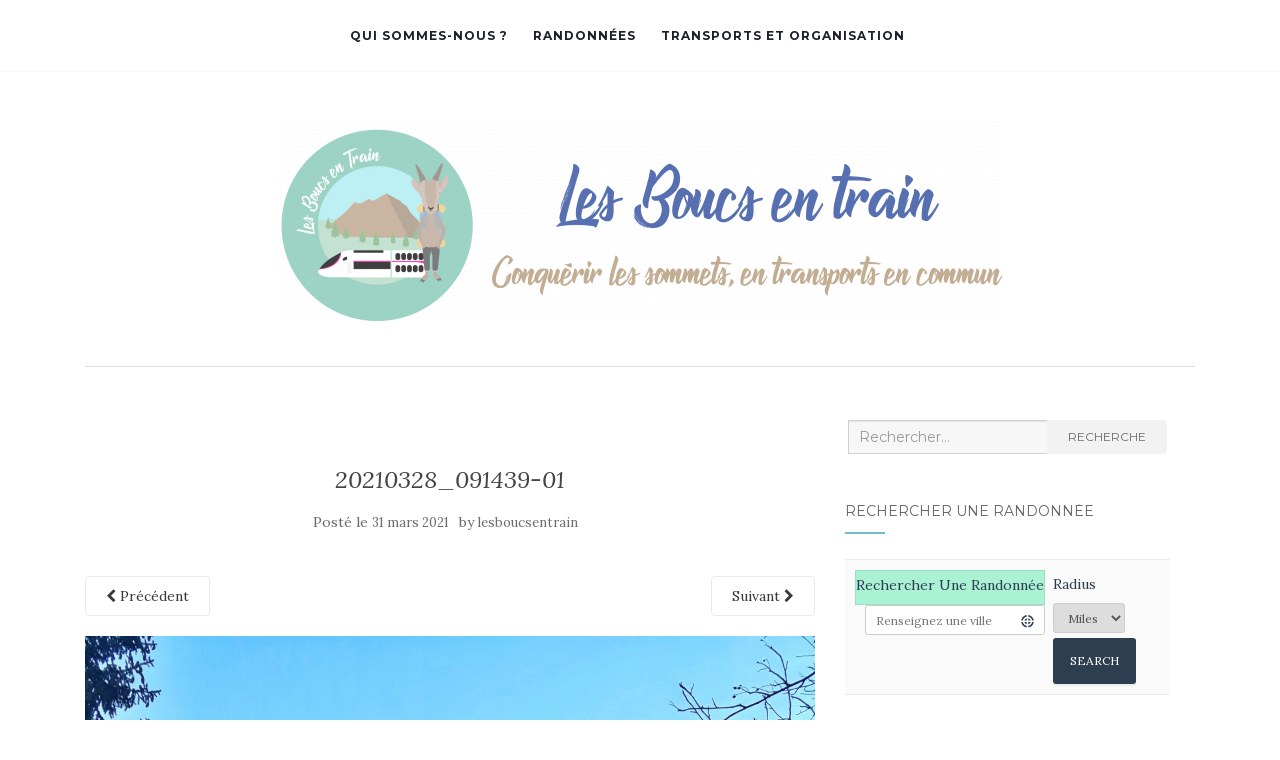

--- FILE ---
content_type: text/html; charset=UTF-8
request_url: https://lesboucsentrain.com/serrebrion/20210328_091439-01
body_size: 13569
content:
<!doctype html>
	<!--[if !IE]>
	<html class="no-js non-ie" lang="fr-FR"> <![endif]-->
	<!--[if IE 7 ]>
	<html class="no-js ie7" lang="fr-FR"> <![endif]-->
	<!--[if IE 8 ]>
	<html class="no-js ie8" lang="fr-FR"> <![endif]-->
	<!--[if IE 9 ]>
	<html class="no-js ie9" lang="fr-FR"> <![endif]-->
	<!--[if gt IE 9]><!-->
<html class="no-js" lang="fr-FR"> <!--<![endif]-->
<head>
<meta charset="UTF-8">
<meta name="viewport" content="width=device-width, initial-scale=1">
<link rel="profile" href="http://gmpg.org/xfn/11">
<link rel="pingback" href="https://lesboucsentrain.com/xmlrpc.php">

<title>20210328_091439-01 &#8211; Les Boucs en Train</title>
<meta name='robots' content='max-image-preview:large' />
	<style>img:is([sizes="auto" i], [sizes^="auto," i]) { contain-intrinsic-size: 3000px 1500px }</style>
	<link rel='dns-prefetch' href='//fonts.googleapis.com' />
<link rel="alternate" type="application/rss+xml" title="Les Boucs en Train &raquo; Flux" href="https://lesboucsentrain.com/feed" />
<script type="text/javascript">
/* <![CDATA[ */
window._wpemojiSettings = {"baseUrl":"https:\/\/s.w.org\/images\/core\/emoji\/16.0.1\/72x72\/","ext":".png","svgUrl":"https:\/\/s.w.org\/images\/core\/emoji\/16.0.1\/svg\/","svgExt":".svg","source":{"concatemoji":"https:\/\/lesboucsentrain.com\/wp-includes\/js\/wp-emoji-release.min.js?ver=6.8.3"}};
/*! This file is auto-generated */
!function(s,n){var o,i,e;function c(e){try{var t={supportTests:e,timestamp:(new Date).valueOf()};sessionStorage.setItem(o,JSON.stringify(t))}catch(e){}}function p(e,t,n){e.clearRect(0,0,e.canvas.width,e.canvas.height),e.fillText(t,0,0);var t=new Uint32Array(e.getImageData(0,0,e.canvas.width,e.canvas.height).data),a=(e.clearRect(0,0,e.canvas.width,e.canvas.height),e.fillText(n,0,0),new Uint32Array(e.getImageData(0,0,e.canvas.width,e.canvas.height).data));return t.every(function(e,t){return e===a[t]})}function u(e,t){e.clearRect(0,0,e.canvas.width,e.canvas.height),e.fillText(t,0,0);for(var n=e.getImageData(16,16,1,1),a=0;a<n.data.length;a++)if(0!==n.data[a])return!1;return!0}function f(e,t,n,a){switch(t){case"flag":return n(e,"\ud83c\udff3\ufe0f\u200d\u26a7\ufe0f","\ud83c\udff3\ufe0f\u200b\u26a7\ufe0f")?!1:!n(e,"\ud83c\udde8\ud83c\uddf6","\ud83c\udde8\u200b\ud83c\uddf6")&&!n(e,"\ud83c\udff4\udb40\udc67\udb40\udc62\udb40\udc65\udb40\udc6e\udb40\udc67\udb40\udc7f","\ud83c\udff4\u200b\udb40\udc67\u200b\udb40\udc62\u200b\udb40\udc65\u200b\udb40\udc6e\u200b\udb40\udc67\u200b\udb40\udc7f");case"emoji":return!a(e,"\ud83e\udedf")}return!1}function g(e,t,n,a){var r="undefined"!=typeof WorkerGlobalScope&&self instanceof WorkerGlobalScope?new OffscreenCanvas(300,150):s.createElement("canvas"),o=r.getContext("2d",{willReadFrequently:!0}),i=(o.textBaseline="top",o.font="600 32px Arial",{});return e.forEach(function(e){i[e]=t(o,e,n,a)}),i}function t(e){var t=s.createElement("script");t.src=e,t.defer=!0,s.head.appendChild(t)}"undefined"!=typeof Promise&&(o="wpEmojiSettingsSupports",i=["flag","emoji"],n.supports={everything:!0,everythingExceptFlag:!0},e=new Promise(function(e){s.addEventListener("DOMContentLoaded",e,{once:!0})}),new Promise(function(t){var n=function(){try{var e=JSON.parse(sessionStorage.getItem(o));if("object"==typeof e&&"number"==typeof e.timestamp&&(new Date).valueOf()<e.timestamp+604800&&"object"==typeof e.supportTests)return e.supportTests}catch(e){}return null}();if(!n){if("undefined"!=typeof Worker&&"undefined"!=typeof OffscreenCanvas&&"undefined"!=typeof URL&&URL.createObjectURL&&"undefined"!=typeof Blob)try{var e="postMessage("+g.toString()+"("+[JSON.stringify(i),f.toString(),p.toString(),u.toString()].join(",")+"));",a=new Blob([e],{type:"text/javascript"}),r=new Worker(URL.createObjectURL(a),{name:"wpTestEmojiSupports"});return void(r.onmessage=function(e){c(n=e.data),r.terminate(),t(n)})}catch(e){}c(n=g(i,f,p,u))}t(n)}).then(function(e){for(var t in e)n.supports[t]=e[t],n.supports.everything=n.supports.everything&&n.supports[t],"flag"!==t&&(n.supports.everythingExceptFlag=n.supports.everythingExceptFlag&&n.supports[t]);n.supports.everythingExceptFlag=n.supports.everythingExceptFlag&&!n.supports.flag,n.DOMReady=!1,n.readyCallback=function(){n.DOMReady=!0}}).then(function(){return e}).then(function(){var e;n.supports.everything||(n.readyCallback(),(e=n.source||{}).concatemoji?t(e.concatemoji):e.wpemoji&&e.twemoji&&(t(e.twemoji),t(e.wpemoji)))}))}((window,document),window._wpemojiSettings);
/* ]]> */
</script>
<style id='wp-emoji-styles-inline-css' type='text/css'>

	img.wp-smiley, img.emoji {
		display: inline !important;
		border: none !important;
		box-shadow: none !important;
		height: 1em !important;
		width: 1em !important;
		margin: 0 0.07em !important;
		vertical-align: -0.1em !important;
		background: none !important;
		padding: 0 !important;
	}
</style>
<link rel='stylesheet' id='wp-block-library-css' href='https://lesboucsentrain.com/wp-includes/css/dist/block-library/style.min.css?ver=6.8.3' type='text/css' media='all' />
<style id='classic-theme-styles-inline-css' type='text/css'>
/*! This file is auto-generated */
.wp-block-button__link{color:#fff;background-color:#32373c;border-radius:9999px;box-shadow:none;text-decoration:none;padding:calc(.667em + 2px) calc(1.333em + 2px);font-size:1.125em}.wp-block-file__button{background:#32373c;color:#fff;text-decoration:none}
</style>
<style id='global-styles-inline-css' type='text/css'>
:root{--wp--preset--aspect-ratio--square: 1;--wp--preset--aspect-ratio--4-3: 4/3;--wp--preset--aspect-ratio--3-4: 3/4;--wp--preset--aspect-ratio--3-2: 3/2;--wp--preset--aspect-ratio--2-3: 2/3;--wp--preset--aspect-ratio--16-9: 16/9;--wp--preset--aspect-ratio--9-16: 9/16;--wp--preset--color--black: #000000;--wp--preset--color--cyan-bluish-gray: #abb8c3;--wp--preset--color--white: #ffffff;--wp--preset--color--pale-pink: #f78da7;--wp--preset--color--vivid-red: #cf2e2e;--wp--preset--color--luminous-vivid-orange: #ff6900;--wp--preset--color--luminous-vivid-amber: #fcb900;--wp--preset--color--light-green-cyan: #7bdcb5;--wp--preset--color--vivid-green-cyan: #00d084;--wp--preset--color--pale-cyan-blue: #8ed1fc;--wp--preset--color--vivid-cyan-blue: #0693e3;--wp--preset--color--vivid-purple: #9b51e0;--wp--preset--gradient--vivid-cyan-blue-to-vivid-purple: linear-gradient(135deg,rgba(6,147,227,1) 0%,rgb(155,81,224) 100%);--wp--preset--gradient--light-green-cyan-to-vivid-green-cyan: linear-gradient(135deg,rgb(122,220,180) 0%,rgb(0,208,130) 100%);--wp--preset--gradient--luminous-vivid-amber-to-luminous-vivid-orange: linear-gradient(135deg,rgba(252,185,0,1) 0%,rgba(255,105,0,1) 100%);--wp--preset--gradient--luminous-vivid-orange-to-vivid-red: linear-gradient(135deg,rgba(255,105,0,1) 0%,rgb(207,46,46) 100%);--wp--preset--gradient--very-light-gray-to-cyan-bluish-gray: linear-gradient(135deg,rgb(238,238,238) 0%,rgb(169,184,195) 100%);--wp--preset--gradient--cool-to-warm-spectrum: linear-gradient(135deg,rgb(74,234,220) 0%,rgb(151,120,209) 20%,rgb(207,42,186) 40%,rgb(238,44,130) 60%,rgb(251,105,98) 80%,rgb(254,248,76) 100%);--wp--preset--gradient--blush-light-purple: linear-gradient(135deg,rgb(255,206,236) 0%,rgb(152,150,240) 100%);--wp--preset--gradient--blush-bordeaux: linear-gradient(135deg,rgb(254,205,165) 0%,rgb(254,45,45) 50%,rgb(107,0,62) 100%);--wp--preset--gradient--luminous-dusk: linear-gradient(135deg,rgb(255,203,112) 0%,rgb(199,81,192) 50%,rgb(65,88,208) 100%);--wp--preset--gradient--pale-ocean: linear-gradient(135deg,rgb(255,245,203) 0%,rgb(182,227,212) 50%,rgb(51,167,181) 100%);--wp--preset--gradient--electric-grass: linear-gradient(135deg,rgb(202,248,128) 0%,rgb(113,206,126) 100%);--wp--preset--gradient--midnight: linear-gradient(135deg,rgb(2,3,129) 0%,rgb(40,116,252) 100%);--wp--preset--font-size--small: 13px;--wp--preset--font-size--medium: 20px;--wp--preset--font-size--large: 36px;--wp--preset--font-size--x-large: 42px;--wp--preset--spacing--20: 0.44rem;--wp--preset--spacing--30: 0.67rem;--wp--preset--spacing--40: 1rem;--wp--preset--spacing--50: 1.5rem;--wp--preset--spacing--60: 2.25rem;--wp--preset--spacing--70: 3.38rem;--wp--preset--spacing--80: 5.06rem;--wp--preset--shadow--natural: 6px 6px 9px rgba(0, 0, 0, 0.2);--wp--preset--shadow--deep: 12px 12px 50px rgba(0, 0, 0, 0.4);--wp--preset--shadow--sharp: 6px 6px 0px rgba(0, 0, 0, 0.2);--wp--preset--shadow--outlined: 6px 6px 0px -3px rgba(255, 255, 255, 1), 6px 6px rgba(0, 0, 0, 1);--wp--preset--shadow--crisp: 6px 6px 0px rgba(0, 0, 0, 1);}:where(.is-layout-flex){gap: 0.5em;}:where(.is-layout-grid){gap: 0.5em;}body .is-layout-flex{display: flex;}.is-layout-flex{flex-wrap: wrap;align-items: center;}.is-layout-flex > :is(*, div){margin: 0;}body .is-layout-grid{display: grid;}.is-layout-grid > :is(*, div){margin: 0;}:where(.wp-block-columns.is-layout-flex){gap: 2em;}:where(.wp-block-columns.is-layout-grid){gap: 2em;}:where(.wp-block-post-template.is-layout-flex){gap: 1.25em;}:where(.wp-block-post-template.is-layout-grid){gap: 1.25em;}.has-black-color{color: var(--wp--preset--color--black) !important;}.has-cyan-bluish-gray-color{color: var(--wp--preset--color--cyan-bluish-gray) !important;}.has-white-color{color: var(--wp--preset--color--white) !important;}.has-pale-pink-color{color: var(--wp--preset--color--pale-pink) !important;}.has-vivid-red-color{color: var(--wp--preset--color--vivid-red) !important;}.has-luminous-vivid-orange-color{color: var(--wp--preset--color--luminous-vivid-orange) !important;}.has-luminous-vivid-amber-color{color: var(--wp--preset--color--luminous-vivid-amber) !important;}.has-light-green-cyan-color{color: var(--wp--preset--color--light-green-cyan) !important;}.has-vivid-green-cyan-color{color: var(--wp--preset--color--vivid-green-cyan) !important;}.has-pale-cyan-blue-color{color: var(--wp--preset--color--pale-cyan-blue) !important;}.has-vivid-cyan-blue-color{color: var(--wp--preset--color--vivid-cyan-blue) !important;}.has-vivid-purple-color{color: var(--wp--preset--color--vivid-purple) !important;}.has-black-background-color{background-color: var(--wp--preset--color--black) !important;}.has-cyan-bluish-gray-background-color{background-color: var(--wp--preset--color--cyan-bluish-gray) !important;}.has-white-background-color{background-color: var(--wp--preset--color--white) !important;}.has-pale-pink-background-color{background-color: var(--wp--preset--color--pale-pink) !important;}.has-vivid-red-background-color{background-color: var(--wp--preset--color--vivid-red) !important;}.has-luminous-vivid-orange-background-color{background-color: var(--wp--preset--color--luminous-vivid-orange) !important;}.has-luminous-vivid-amber-background-color{background-color: var(--wp--preset--color--luminous-vivid-amber) !important;}.has-light-green-cyan-background-color{background-color: var(--wp--preset--color--light-green-cyan) !important;}.has-vivid-green-cyan-background-color{background-color: var(--wp--preset--color--vivid-green-cyan) !important;}.has-pale-cyan-blue-background-color{background-color: var(--wp--preset--color--pale-cyan-blue) !important;}.has-vivid-cyan-blue-background-color{background-color: var(--wp--preset--color--vivid-cyan-blue) !important;}.has-vivid-purple-background-color{background-color: var(--wp--preset--color--vivid-purple) !important;}.has-black-border-color{border-color: var(--wp--preset--color--black) !important;}.has-cyan-bluish-gray-border-color{border-color: var(--wp--preset--color--cyan-bluish-gray) !important;}.has-white-border-color{border-color: var(--wp--preset--color--white) !important;}.has-pale-pink-border-color{border-color: var(--wp--preset--color--pale-pink) !important;}.has-vivid-red-border-color{border-color: var(--wp--preset--color--vivid-red) !important;}.has-luminous-vivid-orange-border-color{border-color: var(--wp--preset--color--luminous-vivid-orange) !important;}.has-luminous-vivid-amber-border-color{border-color: var(--wp--preset--color--luminous-vivid-amber) !important;}.has-light-green-cyan-border-color{border-color: var(--wp--preset--color--light-green-cyan) !important;}.has-vivid-green-cyan-border-color{border-color: var(--wp--preset--color--vivid-green-cyan) !important;}.has-pale-cyan-blue-border-color{border-color: var(--wp--preset--color--pale-cyan-blue) !important;}.has-vivid-cyan-blue-border-color{border-color: var(--wp--preset--color--vivid-cyan-blue) !important;}.has-vivid-purple-border-color{border-color: var(--wp--preset--color--vivid-purple) !important;}.has-vivid-cyan-blue-to-vivid-purple-gradient-background{background: var(--wp--preset--gradient--vivid-cyan-blue-to-vivid-purple) !important;}.has-light-green-cyan-to-vivid-green-cyan-gradient-background{background: var(--wp--preset--gradient--light-green-cyan-to-vivid-green-cyan) !important;}.has-luminous-vivid-amber-to-luminous-vivid-orange-gradient-background{background: var(--wp--preset--gradient--luminous-vivid-amber-to-luminous-vivid-orange) !important;}.has-luminous-vivid-orange-to-vivid-red-gradient-background{background: var(--wp--preset--gradient--luminous-vivid-orange-to-vivid-red) !important;}.has-very-light-gray-to-cyan-bluish-gray-gradient-background{background: var(--wp--preset--gradient--very-light-gray-to-cyan-bluish-gray) !important;}.has-cool-to-warm-spectrum-gradient-background{background: var(--wp--preset--gradient--cool-to-warm-spectrum) !important;}.has-blush-light-purple-gradient-background{background: var(--wp--preset--gradient--blush-light-purple) !important;}.has-blush-bordeaux-gradient-background{background: var(--wp--preset--gradient--blush-bordeaux) !important;}.has-luminous-dusk-gradient-background{background: var(--wp--preset--gradient--luminous-dusk) !important;}.has-pale-ocean-gradient-background{background: var(--wp--preset--gradient--pale-ocean) !important;}.has-electric-grass-gradient-background{background: var(--wp--preset--gradient--electric-grass) !important;}.has-midnight-gradient-background{background: var(--wp--preset--gradient--midnight) !important;}.has-small-font-size{font-size: var(--wp--preset--font-size--small) !important;}.has-medium-font-size{font-size: var(--wp--preset--font-size--medium) !important;}.has-large-font-size{font-size: var(--wp--preset--font-size--large) !important;}.has-x-large-font-size{font-size: var(--wp--preset--font-size--x-large) !important;}
:where(.wp-block-post-template.is-layout-flex){gap: 1.25em;}:where(.wp-block-post-template.is-layout-grid){gap: 1.25em;}
:where(.wp-block-columns.is-layout-flex){gap: 2em;}:where(.wp-block-columns.is-layout-grid){gap: 2em;}
:root :where(.wp-block-pullquote){font-size: 1.5em;line-height: 1.6;}
</style>
<link rel='stylesheet' id='pc_google_analytics-frontend-css' href='https://lesboucsentrain.com/wp-content/plugins/pc-google-analytics/assets/css/frontend.css?ver=1.0.0' type='text/css' media='all' />
<link rel='stylesheet' id='activello-bootstrap-css' href='https://lesboucsentrain.com/wp-content/themes/activello/assets/css/bootstrap.min.css?ver=6.8.3' type='text/css' media='all' />
<link rel='stylesheet' id='activello-icons-css' href='https://lesboucsentrain.com/wp-content/themes/activello/assets/css/font-awesome.min.css?ver=6.8.3' type='text/css' media='all' />
<link rel='stylesheet' id='activello-fonts-css' href='//fonts.googleapis.com/css?family=Lora%3A400%2C400italic%2C700%2C700italic%7CMontserrat%3A400%2C700%7CMaven+Pro%3A400%2C700&#038;ver=6.8.3' type='text/css' media='all' />
<link rel='stylesheet' id='activello-style-css' href='https://lesboucsentrain.com/wp-content/themes/activello/style.css?ver=6.8.3' type='text/css' media='all' />
<link rel='stylesheet' id='btnsx-css' href='https://lesboucsentrain.com/wp-content/plugins/buttons-x/assets/css/common/button.min.css?ver=0.8.6' type='text/css' media='all' />
<script type="text/javascript" src="https://lesboucsentrain.com/wp-includes/js/jquery/jquery.min.js?ver=3.7.1" id="jquery-core-js"></script>
<script type="text/javascript" src="https://lesboucsentrain.com/wp-includes/js/jquery/jquery-migrate.min.js?ver=3.4.1" id="jquery-migrate-js"></script>
<script type="text/javascript" src="https://lesboucsentrain.com/wp-content/plugins/pc-google-analytics/assets/js/frontend.min.js?ver=1.0.0" id="pc_google_analytics-frontend-js"></script>
<script type="text/javascript" src="https://lesboucsentrain.com/wp-content/themes/activello/assets/js/vendor/modernizr.min.js?ver=6.8.3" id="activello-modernizr-js"></script>
<script type="text/javascript" src="https://lesboucsentrain.com/wp-content/themes/activello/assets/js/vendor/bootstrap.min.js?ver=6.8.3" id="activello-bootstrapjs-js"></script>
<script type="text/javascript" src="https://lesboucsentrain.com/wp-content/themes/activello/assets/js/functions.min.js?ver=6.8.3" id="activello-functions-js"></script>
<link rel="https://api.w.org/" href="https://lesboucsentrain.com/wp-json/" /><link rel="alternate" title="JSON" type="application/json" href="https://lesboucsentrain.com/wp-json/wp/v2/media/5370" /><link rel="EditURI" type="application/rsd+xml" title="RSD" href="https://lesboucsentrain.com/xmlrpc.php?rsd" />
<meta name="generator" content="WordPress 6.8.3" />
<link rel='shortlink' href='https://lesboucsentrain.com/?p=5370' />
<link rel="alternate" title="oEmbed (JSON)" type="application/json+oembed" href="https://lesboucsentrain.com/wp-json/oembed/1.0/embed?url=https%3A%2F%2Flesboucsentrain.com%2Fserrebrion%2F20210328_091439-01" />
<link rel="alternate" title="oEmbed (XML)" type="text/xml+oembed" href="https://lesboucsentrain.com/wp-json/oembed/1.0/embed?url=https%3A%2F%2Flesboucsentrain.com%2Fserrebrion%2F20210328_091439-01&#038;format=xml" />
	<script>
		(function(i,s,o,g,r,a,m){i['GoogleAnalyticsObject']=r;i[r]=i[r]||function(){
		(i[r].q=i[r].q||[]).push(arguments)},i[r].l=1*new Date();a=s.createElement(o),
		m=s.getElementsByTagName(o)[0];a.async=1;a.src=g;m.parentNode.insertBefore(a,m)
		})(window,document,'script','//www.google-analytics.com/analytics.js','ga');
		
		ga('create', 'UA-78157800-1', 'auto');
		ga('send', 'pageview');
		
		</script>
<style type="text/css">a:hover, a:focus, article.post .post-categories a:hover, article.post .post-categories a:focus, .entry-title a:hover, .entry-title a:focus, .entry-meta a:hover, .entry-meta a:focus, .entry-footer a:hover, .entry-footer a:focus, .read-more a:hover, .read-more a:focus, .social-icons a:hover, .social-icons a:focus, .flex-caption .post-categories a:hover, .flex-caption .post-categories a:focus, .flex-caption .read-more a:hover, .flex-caption .read-more a:focus, .flex-caption h2:hover, .flex-caption h2:focus-within, .comment-meta.commentmetadata a:hover, .comment-meta.commentmetadata a:focus, .post-inner-content .cat-item a:hover, .post-inner-content .cat-item a:focus, .navbar-default .navbar-nav > .active > a, .navbar-default .navbar-nav > .active > a:hover, .navbar-default .navbar-nav > .active > a:focus, .navbar-default .navbar-nav > li > a:hover, .navbar-default .navbar-nav > li > a:focus, .navbar-default .navbar-nav > .open > a, .navbar-default .navbar-nav > .open > a:hover, blockquote:before, .navbar-default .navbar-nav > .open > a:focus, .cat-title a, .single .entry-content a, .site-info a:hover, .site-info a:focus {color:#6fbece}article.post .post-categories:after, .post-inner-content .cat-item:after, #secondary .widget-title:after, .dropdown-menu>.active>a, .dropdown-menu>.active>a:hover, .dropdown-menu>.active>a:focus {background:#6fbece}.label-default[href]:hover, .label-default[href]:focus, .btn-default:hover, .btn-default:focus, .btn-default:active, .btn-default.active, #image-navigation .nav-previous a:hover, #image-navigation .nav-previous a:focus, #image-navigation .nav-next a:hover, #image-navigation .nav-next a:focus, .woocommerce #respond input#submit:hover, .woocommerce #respond input#submit:focus, .woocommerce a.button:hover, .woocommerce a.button:focus, .woocommerce button.button:hover, .woocommerce button.button:focus, .woocommerce input.button:hover, .woocommerce input.button:focus, .woocommerce #respond input#submit.alt:hover, .woocommerce #respond input#submit.alt:focus, .woocommerce a.button.alt:hover, .woocommerce a.button.alt:focus, .woocommerce button.button.alt:hover, .woocommerce button.button.alt:focus, .woocommerce input.button.alt:hover, .woocommerce input.button.alt:focus, .input-group-btn:last-child>.btn:hover, .input-group-btn:last-child>.btn:focus, .scroll-to-top:hover, .scroll-to-top:focus, button, html input[type=button]:hover, html input[type=button]:focus, input[type=reset]:hover, input[type=reset]:focus, .comment-list li .comment-body:after, .page-links a:hover span, .page-links a:focus span, .page-links span, input[type=submit]:hover, input[type=submit]:focus, .comment-form #submit:hover, .comment-form #submit:focus, .tagcloud a:hover, .tagcloud a:focus, .single .entry-content a:hover, .single .entry-content a:focus, .navbar-default .navbar-nav .open .dropdown-menu > li > a:hover, .dropdown-menu> li> a:hover, .dropdown-menu> li> a:focus, .navbar-default .navbar-nav .open .dropdown-menu > li > a:focus {background-color:#6fbece; }input[type="text"]:focus, input[type="email"]:focus, input[type="tel"]:focus, input[type="url"]:focus, input[type="password"]:focus, input[type="search"]:focus, textarea:focus { outline-color: #6fbece; }#social a, .header-search-icon { color:#27a5a5}</style>	<style type="text/css">
		#social li{
			display: inline-block;
		}
		#social li,
		#social ul {
			border: 0!important;
			list-style: none;
			padding-left: 0;
			text-align: center;
		}
		#social li a[href*="twitter.com"] .fa:before,
		.fa-twitter:before {
			content: "\f099"
		}
		#social li a[href*="facebook.com"] .fa:before,
		.fa-facebook-f:before,
		.fa-facebook:before {
			content: "\f09a"
		}
		#social li a[href*="github.com"] .fa:before,
		.fa-github:before {
			content: "\f09b"
		}
		#social li a[href*="/feed"] .fa:before,
		.fa-rss:before {
			content: "\f09e"
		}
		#social li a[href*="pinterest.com"] .fa:before,
		.fa-pinterest:before {
			content: "\f0d2"
		}
		#social li a[href*="plus.google.com"] .fa:before,
		.fa-google-plus:before {
			content: "\f0d5"
		}
		#social li a[href*="linkedin.com"] .fa:before,
		.fa-linkedin:before {
			content: "\f0e1"
		}
		#social li a[href*="youtube.com"] .fa:before,
		.fa-youtube:before {
			content: "\f167"
		}
		#social li a[href*="instagram.com"] .fa:before,
		.fa-instagram:before {
			content: "\f16d"
		}
		#social li a[href*="flickr.com"] .fa:before,
		.fa-flickr:before {
			content: "\f16e"
		}
		#social li a[href*="tumblr.com"] .fa:before,
		.fa-tumblr:before {
			content: "\f173"
		}
		#social li a[href*="dribbble.com"] .fa:before,
		.fa-dribbble:before {
			content: "\f17d"
		}
		#social li a[href*="skype.com"] .fa:before,
		.fa-skype:before {
			content: "\f17e"
		}
		#social li a[href*="foursquare.com"] .fa:before,
		.fa-foursquare:before {
			content: "\f180"
		}
		#social li a[href*="vimeo.com"] .fa:before,
		.fa-vimeo-square:before {
			content: "\f194"
		}
		#social li a[href*="weheartit.com"] .fa:before,
		.fa-heart:before {
			content: "\f004"
		}
		#social li a[href*="spotify.com"] .fa:before,
		.fa-spotify:before {
			content: "\f1bc"
		}
		#social li a[href*="soundcloud.com"] .fa:before,
		.fa-soundcloud:before {
			content: "\f1be"
		}
	</style><meta name="generator" content="Powered by Buttons X - Powerful Button Builder for WordPress."/>
<link rel="icon" href="https://lesboucsentrain.com/wp-content/uploads/2020/11/cropped-Fichier-1-1-32x32.png" sizes="32x32" />
<link rel="icon" href="https://lesboucsentrain.com/wp-content/uploads/2020/11/cropped-Fichier-1-1-192x192.png" sizes="192x192" />
<link rel="apple-touch-icon" href="https://lesboucsentrain.com/wp-content/uploads/2020/11/cropped-Fichier-1-1-180x180.png" />
<meta name="msapplication-TileImage" content="https://lesboucsentrain.com/wp-content/uploads/2020/11/cropped-Fichier-1-1-270x270.png" />
		<style type="text/css" id="wp-custom-css">
			#logo{
    width: 100%;
}
#logo span.site-name, #logo a.navbar-brand {
    display: block;
}

.mailBouc{
	position:fixed;
	bottom: -120px;
	right:5px;
	transition: .3s ease;
	opacity: 0.5
}

.mailBouc:hover{
	bottom:0px;
	opacity:1;
}


@media (min-width: 767px){

.navbar-default .nav-search {
    display: none;
}
.navbar-default div.navbar-collapse {
    display: table !important;
    margin: 0 auto;
    float: none;
}

#secondary .widget a {
    color: #555;
}
#secondary .widget {
    color: #888;
}
}		</style>
		
</head>

<body class="attachment wp-singular attachment-template-default single single-attachment postid-5370 attachmentid-5370 attachment-jpeg wp-custom-logo wp-theme-activello has-sidebar-left">
<div id="page" class="hfeed site">

	<header id="masthead" class="site-header" role="banner">
		<nav class="navbar navbar-default" role="navigation">
			<div class="container">
				<div class="row">
					<div class="site-navigation-inner col-sm-12">
						<div class="navbar-header">
							<button type="button" class="btn navbar-toggle" data-toggle="collapse" data-target=".navbar-ex1-collapse">
								<span class="sr-only">Afficher/masquer la navigation</span>
								<span class="icon-bar"></span>
								<span class="icon-bar"></span>
								<span class="icon-bar"></span>
							</button>
						</div>
						<div class="collapse navbar-collapse navbar-ex1-collapse"><ul id="menu-menu" class="nav navbar-nav"><li id="menu-item-2407" class="menu-item menu-item-type-post_type menu-item-object-page menu-item-2407"><a title="Qui sommes-nous ?" href="https://lesboucsentrain.com/accueil">Qui sommes-nous ?</a></li>
<li id="menu-item-1043" class="menu-item menu-item-type-post_type menu-item-object-page menu-item-1043"><a title="Randonnées" href="https://lesboucsentrain.com/randonnees">Randonnées</a></li>
<li id="menu-item-3879" class="menu-item menu-item-type-post_type menu-item-object-page menu-item-3879"><a title="Transports et organisation" href="https://lesboucsentrain.com/conseils">Transports et organisation</a></li>
</ul></div>
						<div class="nav-search"><form action="https://lesboucsentrain.com/" method="get"><input type="text" name="s" value="" placeholder="Search"><button type="submit" class="header-search-icon" name="submit" id="searchsubmit" value="Recherche"><i class="fa fa-search"></i></button></form>							
						</div>
					</div>
				</div>
			</div>
		</nav><!-- .site-navigation -->

		
		<div class="container">
			<div id="logo">
				<span class="site-name">
									<a href="https://lesboucsentrain.com/" class="custom-logo-link" rel="home"><img width="724" height="200" src="https://lesboucsentrain.com/wp-content/uploads/2020/11/cropped-Fichier-1.png" class="custom-logo" alt="Les Boucs en Train" decoding="async" fetchpriority="high" srcset="https://lesboucsentrain.com/wp-content/uploads/2020/11/cropped-Fichier-1.png 724w, https://lesboucsentrain.com/wp-content/uploads/2020/11/cropped-Fichier-1-300x83.png 300w" sizes="(max-width: 724px) 100vw, 724px" /></a>
									</span><!-- end of .site-name -->

							</div><!-- end of #logo -->

						<div id="line"></div>
					</div>

	</header><!-- #masthead -->


	<div id="content" class="site-content">

		<div class="top-section">
					</div>

		<div class="container main-content-area">

									
			<div class="row">
				<div class="main-content-inner col-sm-12 col-md-8 pull-right">

							<div class="post-inner-content">
					<article id="post-5370" class="post-5370 attachment type-attachment status-inherit hentry">
						<header class="entry-header">
							<h1 class="entry-title">20210328_091439-01</h1>

							<div class="entry-meta">
								<span class="posted-on">Posté le <a href="https://lesboucsentrain.com/serrebrion/20210328_091439-01" rel="bookmark"><time class="entry-date published" datetime="2021-03-31T13:07:20+00:00">31 mars 2021</time></a></span>by <span class="author vcard"><a class="url fn n" href="https://lesboucsentrain.com/author/lesboucsentrain">lesboucsentrain</a></span>							</div><!-- .entry-meta -->

							<nav role="navigation" id="image-navigation" class="navigation-image nav-links">
								<div class="nav-previous"><a href='https://lesboucsentrain.com/serrebrion/20210328_090624-02'><i class="fa fa-chevron-left"></i> Pr&eacute;c&eacute;dent</a></div>
								<div class="nav-next"><a href='https://lesboucsentrain.com/serrebrion/20210328_100008-01'>Suivant <i class="fa fa-chevron-right"></i></a></div>
							</nav><!-- #image-navigation -->
						</header><!-- .entry-header -->

						<div class="entry-content">

							<div class="entry-attachment">
								<div class="attachment">
									
									<a href="https://lesboucsentrain.com/serrebrion/20210328_100008-01" title="20210328_091439-01" rel="attachment"><img width="900" height="1200" src="https://lesboucsentrain.com/wp-content/uploads/2021/03/20210328_091439-01-scaled.jpeg" class="attachment-1200x1200 size-1200x1200" alt="" decoding="async" srcset="https://lesboucsentrain.com/wp-content/uploads/2021/03/20210328_091439-01-scaled.jpeg 1920w, https://lesboucsentrain.com/wp-content/uploads/2021/03/20210328_091439-01-225x300.jpeg 225w, https://lesboucsentrain.com/wp-content/uploads/2021/03/20210328_091439-01-768x1024.jpeg 768w, https://lesboucsentrain.com/wp-content/uploads/2021/03/20210328_091439-01-1152x1536.jpeg 1152w, https://lesboucsentrain.com/wp-content/uploads/2021/03/20210328_091439-01-1536x2048.jpeg 1536w" sizes="(max-width: 900px) 100vw, 900px" /></a>
								</div><!-- .attachment -->

															</div><!-- .entry-attachment -->

														
						</div><!-- .entry-content -->

						<footer class="entry-meta">
						</footer><!-- .entry-meta -->
					</article><!-- #post-5370 -->
				</div>
				
			
</div>

		            
		<div id="secondary" class="widget-area col-sm-12 col-md-4" role="complementary">
			<div class="inner">
								<aside id="search-3" class="widget widget_search">
<form role="search" method="get" class="form-search" action="https://lesboucsentrain.com/">
  <div class="input-group">
	  <label class="screen-reader-text" for="s">Recherche :</label>
	<input type="text" class="form-control search-query" placeholder="Rechercher&hellip;" value="" name="s" title="Recherche :" />
	<span class="input-group-btn">
	  <button type="submit" class="btn btn-default" name="submit" id="searchsubmit" value="Rerchercher">Recherche</button>
	</span>
  </div>
</form>
</aside><aside id="text-10" class="widget widget_text"><h3 class="widget-title">Rechercher une randonnée</h3>			<div class="textwidget">
<div class="gmw-form-wrapper horizontal-gray gmw-pt-horizontal-gray-form-wrapper pt">
	
		
	<form class="gmw-form" name="gmw_form" action="https://lesboucsentrain.com/randonnees" method="get" data-id="3" data-prefix="pt">
			
				
		
		<div class="gmw-form-field-wrapper gmw-address-field-wrapper gmw-field-type-address-wrapper gmw-locator-enabled" ><label for="gmw-address-field-3" class="gmw-field-label">Rechercher une randonnée</label><div class="gmw-field-inner"><input type="text" value=""  placeholder="Renseignez une ville" id="gmw-address-field-3" name="address[]" class="gmw-form-field gmw-address-field gmw-address-type-field  gmw-full-address" data-form_id="3" autocorrect="off" autocapitalize="off" spellcheck="false" /><i class="gmw-locator-button inside gmw-icon-target-light" data-locator_submit="1" data-form_id="3"></i></div></div>
		
		
		<input type="hidden"  id="gmw-post-types-field-3" name="post[]" class="gmw-form-field gmw-post-types-field gmw-hidden-type-field" data-form_id="3" value="post" />		
		
			
				
							
        <div class="gmw-form-field-wrapper gmw-distance-field-wrapper gmw-field-type-select-wrapper" ><label for="gmw-distance-field-3" class="gmw-field-label">Radius</label><select  id="gmw-distance-field-3" name="distance" class="gmw-form-field gmw-distance-field gmw-select-type-field" data-form_id="3"><option value>Miles</option><option value="5" >5</option><option value="10" >10</option><option value="25" >25</option><option value="50" >50</option><option value="100" >100</option><option value="150" >150</option><option value="200" >200</option></select></div>            
        <input type="hidden"  id="gmw-units-field-3" name="units" class="gmw-form-field gmw-units-field gmw-hidden-type-field" data-form_id="3" value="metric" />            		
                	
        
		<div class="gmw-form-field-wrapper gmw-submit-field-wrapper gmw-field-type-submit-wrapper" ><input type="submit" id="gmw-submit-3" class="gmw-form-field gmw-submit-field gmw-submit-type-field gmw-form-button gmw-submit-button gmw-submit" value="Search" data-button_type="submit" data-form_id="3" /></div><div id="gmw-submission-fields-3" class="gmw-submission-field" data-form_id="3" style="display:none"><input type="hidden" id="gmw-page-3" class="gmw-page" name="page" value="1" /><input type="hidden" id="gmw-paged-3" class="gmw-paged" name="paged" value="1" /><input type="hidden" id="gmw-per-page-3" class="gmw-per-page" name="per_page" value="5" /><input type="hidden" id="gmw-lat-3" class="gmw-lat" name="lat" value="" /><input type="hidden" id="gmw-lng-3" class="gmw-lng" name="lng" value="" /><input type="hidden" id="gmw-country-3" class="gmw-country" name="country" value="" /><input type="hidden" id="gmw-form-id-3" class="gmw-form-id" name="form" value="3" /><input type="hidden" id="gmw-action-3" class="gmw-action" name="action" value="fs"/></div>		
				
	</form>
	
		
</div>	


<p><div class=" accordion-5t7w12 style1 magee-shortcode panel-group magee-accordion accordion-simple" role="tablist" aria-multiselectable="no" id="accordion-5t7w12"><br />
<div class="panel panel-default " id="panelaccordion-5t7w12-1"><div class="panel-heading" role="tab" id="headingcollapseaccordion-5t7w12-1">
				<a class="accordion-toggle collapsed" data-toggle="collapse" data-parent="#accordion-5t7w12" href="#collapseaccordion-5t7w12-1" aria-expanded="false" aria-controls="collapseaccordion-5t7w12-1">
					<h4 class="panel-title">
							Gares
					</h4>
				</a>
			</div>
			<div id="collapseaccordion-5t7w12-1" class="panel-collapse collapse " role="tabpanel" aria-labelledby="headingcollapseaccordion-5t7w12-1" aria-expanded="false">
				<div class="panel-body">
					<a href="http://lesboucsentrain.com/category/aix-en-provence"><span style="color: #6fbece;">AIX EN PROVENCE</span><br />
</a><a href="http://lesboucsentrain.com/category/annemasse"><span style="color: #6fbece;">ANNEMASSE</span><br />
</a><a href="http://lesboucsentrain.com/category/annecy"><span style="color: #6fbece;">ANNECY</span><br />
</a><a href="http://lesboucsentrain.com/category/argentiere"><span style="color: #6fbece;">ARGENTIERE</span><br />
</a><a href="http://lesboucsentrain.com/category/bedarieux"><span style="color: #6fbece;">BEDARIEUX</span><br />
</a><a href="http://lesboucsentrain.com/category/belfort"><span style="color: #6fbece;">BELFORT</span><br />
</a><a href="http://lesboucsentrain.com/category/bidarray"><span style="color: #6fbece;">BIDARRAY</span><br />
</a><a href="http://lesboucsentrain.com/category/briancon"><span style="color: #6fbece;">BRIANCON</span><br />
</a><a href="http://lesboucsentrain.com/category/chambery"><span style="color: #6fbece;">CHAMBERY</span><br />
</a><a href="http://lesboucsentrain.com/category/chamonix"><span style="color: #6fbece;">CHAMONIX</span><br />
</a><a href="http://lesboucsentrain.com/category/chaux-des-crotenay"><span style="color: #6fbece;">CHAUX-DES-CROTENAY</span><br />
</a><a href="http://lesboucsentrain.com/category/clelles-mens"><span style="color: #6fbece;">CLELLES MENS</span><br />
</a><a href="http://lesboucsentrain.com/category/clermont-ferrand"><span style="color: #6fbece;">CLERMOND FERRAND</span><br />
</a><a href="http://lesboucsentrain.com/category/colmar"><span style="color: #6fbece;">COLMAR</span><br />
</a><a href="http://lesboucsentrain.com/category/die"><span style="color: #6fbece;">DIE</span><br />
</a><a href="http://lesboucsentrain.com/category/embrun"><span style="color: #6fbece;">EMBRUN</span><br />
</a><a href="http://lesboucsentrain.com/category/fontaines-mercurey"><span style="color: #6fbece;">FONTAINES</span><br />
</a><a href="http://lesboucsentrain.com/category/gap"><span style="color: #6fbece;">GAP</span><br />
</a><a href="http://lesboucsentrain.com/category/grenoble"><span style="color: #6fbece;">GRENOBLE</span><br />
</a><a href="http://lesboucsentrain.com/category/hendaye"><span style="color: #6fbece;">HENDAYE</span><br />
</a><a href="http://lesboucsentrain.com/category/kruth"><span style="color: #6fbece;">KRUTH</span><br />
</a><a href="http://lesboucsentrain.com/category/la-bastide"><span style="color: #6fbece;">LA BASTIDE</span><br />
</a><a href="http://lesboucsentrain.com/category/lamanon"><span style="color: #6fbece;">LAMANON</span><br />
</a><a href="http://lesboucsentrain.com/category/lannemezan"><span style="color: #6fbece;">LANNEMEZAN</span><br />
</a><a href="http://lesboucsentrain.com/category/le-trayas"><span style="color: #6fbece;">LE TRAYAS</span><br />
</a><a href="http://lesboucsentrain.com/category/lourdes"><span style="color: #6fbece;">LOURDES</span><br />
</a><a href="http://lesboucsentrain.com/category/marseille"><span style="color: #6fbece;">MARSEILLE</span><br />
</a><a href="http://lesboucsentrain.com/category/merens-les-vals"><span style="color: #6fbece;">MERENS LES VALS</span><br />
</a><a href="http://lesboucsentrain.com/category/metzeral"><span style="color: #6fbece;">METZERAL</span><br />
</a><a href="http://lesboucsentrain.com/category/millau"><span style="color: #6fbece;">MILLAU</span><br />
</a><a href="http://lesboucsentrain.com/category/monestier"><span style="color: #6fbece;">MONESTIER</span><br />
</a><a href="http://lesboucsentrain.com/category/mont-dore"><span style="color: #6fbece;">MONT-DORE</span><br />
</a><a href="http://lesboucsentrain.com/category/montdauphin-guillestre"><span style="color: #6fbece;">MONTDAUPHIN-GUILLESTRE</span><br />
</a><a href="http://lesboucsentrain.com/category/montelimar"><span style="color: #6fbece;">MONTELIMAR</span><br />
</a><a href="http://lesboucsentrain.com/category/nice"><span style="color: #6fbece;">NICE</span><br />
</a><a href="http://lesboucsentrain.com/category/pertuis"><span style="color: #6fbece;">PERTUIS</span><br />
</a><a href="http://lesboucsentrain.com/category/porte-puymorens"><span style="color: #6fbece;">PORTÉ-PUYMORENS</span><br />
</a><a href="http://lesboucsentrain.com/category/saillans"><span style="color: #6fbece;">SAILLANS</span><br />
</a><a href="http://lesboucsentrain.com/category/saint-etienne"><span style="color: #6fbece;">SAINT ETIENNE</span><br />
</a><a href="http://lesboucsentrain.com/category/saint-pe-de-bigorre"><span style="color: #6fbece;">SAINT PÉ DE BIGORRE</span><br />
</a><a href="http://lesboucsentrain.com/category/tarascon-sur-ariege"><span style="color: #6fbece;">TARASCON SUR ARIEGE</span><br />
</a><a href="http://lesboucsentrain.com/category/tournemire-roquefort"><span style="color: #6fbece;">TOURNEMIRE &#8211; ROQUEFORT</span><br />
</a><a href="http://lesboucsentrain.com/category/valence"><span style="color: #6fbece;">VALENCE</span></a><br />
<a href="http://lesboucsentrain.com/category/veynes-devoluy"><span style="color: #6fbece;">VEYNES-DEVOLUY</span><br />
</a><a href="http://lesboucsentrain.com/category/villefort"><span style="color: #6fbece;">VILLEFORT</span></a><br />

					<div class="clear"></div>
				</div>
			</div>
		</div><div class="panel panel-default " id="panelaccordion-5t7w12-2"><div class="panel-heading" role="tab" id="headingcollapseaccordion-5t7w12-2">
				<a class="accordion-toggle collapsed" data-toggle="collapse" data-parent="#accordion-5t7w12" href="#collapseaccordion-5t7w12-2" aria-expanded="false" aria-controls="collapseaccordion-5t7w12-2">
					<h4 class="panel-title">
							Massifs
					</h4>
				</a>
			</div>
			<div id="collapseaccordion-5t7w12-2" class="panel-collapse collapse " role="tabpanel" aria-labelledby="headingcollapseaccordion-5t7w12-2" aria-expanded="false">
				<div class="panel-body">
					<a href="http://lesboucsentrain.com/category/massif-des-aiguilles-rouges"><span style="color: #6fbece;">AIGUILLES ROUGES</span><br />
</a><a href="http://lesboucsentrain.com/category/massif-des-alpilles"><span style="color: #6fbece;">ALPILLES</span><br />
</a><a href="http://lesboucsentrain.com/category/massif-dardiden"><span style="color: #6fbece;">ARDIDEN</span><br />
</a><a href="http://lesboucsentrain.com/category/massif-du-barbat"><span style="color: #6fbece;">BARBAT</span><br />
</a><a href="http://lesboucsentrain.com/category/massif-des-bauges"><span style="color: #6fbece;">BAUGES</span><br />
</a><a href="http://lesboucsentrain.com/category/massif-de-belledonne"><span style="color: #6fbece;">BELLEDONNE</span><br />
</a><a href="http://lesboucsentrain.com/category/massif-des-bornes"><span style="color: #6fbece;">BORNES</span><br />
</a><a href="http://lesboucsentrain.com/category/massif-des-calanques-de-marseille"><span style="color: #6fbece;">CALANQUES</span><br />
</a><a href="http://lesboucsentrain.com/category/massif-du-carlit"><span style="color: #6fbece;">CARLIT</span><br />
</a><a href="http://lesboucsentrain.com/category/massif-caroux-espinouse"><span style="color: #6fbece;">CAROUX-ESPINOUSE</span><br />
</a><a href="http://lesboucsentrain.com/category/massif-central"><span style="color: #6fbece;">CENTRAL</span><br />
</a><a href="http://lesboucsentrain.com/category/massif-des-cevennes"><span style="color: #6fbece;">CEVENNES</span><br />
</a><a href="http://lesboucsentrain.com/category/massif-de-la-chartreuse"><span style="color: #6fbece;">CHARTREUSE</span><br />
</a><a href="http://lesboucsentrain.com/category/massif-du-devoluy"><span style="color: #6fbece;">DEVOLUY</span><br />
</a><a href="http://lesboucsentrain.com/category/massif-du-diois"><span style="color: #6fbece;">DIOIS</span><br />
</a><a href="http://lesboucsentrain.com/category/massif-des-ecrins"><span style="color: #6fbece;">ECRINS</span><br />
</a><a href="http://lesboucsentrain.com/category/massif-de-lesterel"><span style="color: #6fbece;">ESTEREL</span><br />
</a><a href="http://lesboucsentrain.com/category/massif-du-jura"><span style="color: #6fbece;">JURA</span><br />
</a><a href="http://lesboucsentrain.com/category/massif-du-luberon"><span style="color: #6fbece;">LUBÉRON</span><br />
</a><a href="http://lesboucsentrain.com/category/massif-de-matheysine"><span style="color: #6fbece;">MATHEYSINE</span><br />
</a><a href="http://lesboucsentrain.com/category/massif-du-mercantour"><span style="color: #6fbece;">MERCANTOUR</span><br />
</a><a href="http://lesboucsentrain.com/category/massif-du-neouvielle"><span style="color: #6fbece;">NEOUVIELLE</span><br />
</a><a href="http://lesboucsentrain.com/category/massif-du-pays-basque"><span style="color: #6fbece;">PAYS BASQUE</span><br />
</a><a href="http://lesboucsentrain.com/category/massif-du-pibeste-aoulhet"><span style="color: #6fbece;">PIBESTE AOULHET</span><br />
</a><a href="http://lesboucsentrain.com/category/massif-du-pilat"><span style="color: #6fbece;">PILAT</span><br />
</a><a href="http://lesboucsentrain.com/category/massif-du-queyras"><span style="color: #6fbece;">QUEYRAS</span><br />
</a><a href="http://lesboucsentrain.com/category/massif-sainte-victoire"><span style="color: #6fbece;">SAINTE VICTOIRE</span><br />
</a><a href="http://lesboucsentrain.com/category/massif-des-trois-couronnes"><span style="color: #6fbece;">TROIS COURONNES</span><br />
</a><a href="http://lesboucsentrain.com/category/massif-des-trois-seigneurs"><span style="color: #6fbece;">TROIS SEIGNEURS</span><br />
</a><a href="http://lesboucsentrain.com/category/massif-du-vercors"><span style="color: #6fbece;">VERCORS</span></a><br />
<a href="http://lesboucsentrain.com/category/massif-du-vignemale"><span style="color: #6fbece;">VIGNEMALE</span><br />
</a><a href="http://lesboucsentrain.com/category/massif-des-vosges"><span style="color: #6fbece;">VOSGES</span></a>
					<div class="clear"></div>
				</div>
			</div>
		</div>
<div class="panel panel-default " id="panelaccordion-5t7w12-3"><div class="panel-heading" role="tab" id="headingcollapseaccordion-5t7w12-3">
				<a class="accordion-toggle collapsed" data-toggle="collapse" data-parent="#accordion-5t7w12" href="#collapseaccordion-5t7w12-3" aria-expanded="false" aria-controls="collapseaccordion-5t7w12-3">
					<h4 class="panel-title">
							 Difficultés
					</h4>
				</a>
			</div>
			<div id="collapseaccordion-5t7w12-3" class="panel-collapse collapse " role="tabpanel" aria-labelledby="headingcollapseaccordion-5t7w12-3" aria-expanded="false">
				<div class="panel-body">
					<a href="http://lesboucsentrain.com/category/bebe-bouc"><span style="color: #3267a1;">★<span style="color: #999999;">★★★★</span><span style="color: #585858;"> | </span><span style="color: #6fbece;">BÉBÉ BOUC</span><br />
</span></a><a href="http://lesboucsentrain.com/category/ptit-bouc"><span style="color: #3267a1;">★★<span style="color: #999999;">★★★</span><span style="color: #585858;"> | </span><span style="color: #6fbece;">P&rsquo;TIT BOUC</span><br />
</span></a><a href="http://lesboucsentrain.com/category/bouquetin"><span style="color: #3267a1;">★★★<span style="color: #999999;">★★</span><span style="color: #585858;"> | </span><span style="color: #6fbece;">BOUQUETIN</span><br />
</span></a><a href="http://lesboucsentrain.com/category/super-bouc"><span style="color: #3267a1;">★★★★<span style="color: #999999;">★</span><span style="color: #585858;"> | </span><span style="color: #6fbece;">SUPER BOUC</span><br />
</span></a><a href="http://lesboucsentrain.com/category/bouc-de-compete"><span style="color: #3267a1;">★★★★★<span style="color: #585858;"> | </span><span style="color: #6fbece;">BOUC DE COMPÈTE</span></span></a><span style="color: #3267a1;">
					<div class="clear"></div>
				</div>
			</div>
		</div></span><span style="color: #3267a1;"><br />
</div></span></p>
</div>
		</aside><aside id="text-12" class="widget widget_text"><h3 class="widget-title">CONTACT</h3>			<div class="textwidget"> <div class=" accordion-fz5j04 style1 magee-shortcode panel-group magee-accordion accordion-simple" role="tablist" aria-multiselectable="no" id="accordion-fz5j04"></div>
<div class="panel panel-default " id="panelaccordion-fz5j04-1"><div class="panel-heading" role="tab" id="headingcollapseaccordion-fz5j04-1">
				<a class="accordion-toggle collapsed" data-toggle="collapse" data-parent="#accordion-fz5j04" href="#collapseaccordion-fz5j04-1" aria-expanded="false" aria-controls="collapseaccordion-fz5j04-1">
					<h4 class="panel-title">
							Formulaire
					</h4>
				</a>
			</div>
			<div id="collapseaccordion-fz5j04-1" class="panel-collapse collapse " role="tabpanel" aria-labelledby="headingcollapseaccordion-fz5j04-1" aria-expanded="false">
				<div class="panel-body">
					
<form action="" method="post">
  <input name="Name" placeholder="Name" type="text" required>
  <input name="Email" placeholder="Email" type="email" required>
  <input name="Subject" placeholder="Subject" type="text">
  <textarea name="Message" placeholder="Message" rows="5" required></textarea>
  
  <img src="../wp-content/plugins/html-contact-form/captcha.php"> 
  <input name="captcha" placeholder="Enter captcha text here" type="text">

  <button type="submit">Submit</button>
 </form>

					<div class="clear"></div>
				</div>
			</div>
		</div></a></div>
		</aside>			</div>
		</div><!-- #secondary -->
					</div><!-- close .*-inner (main-content or sidebar, depending if sidebar is used) -->
			</div><!-- close .row -->
		</div><!-- close .container -->
	</div><!-- close .site-content -->

	<div id="footer-area">
		<footer id="colophon" class="site-footer" role="contentinfo">
			<div class="site-info container">
				<div class="row">
					<nav id="social" class="social-icons"><ul id="menu-social-items" class="social-menu"><li id="menu-item-2118" class="menu-item menu-item-type-custom menu-item-object-custom menu-item-2118"><a href="https://www.instagram.com/lesboucsentrain/"><i class="social_icon fa"><span>Instagram</span></i></a></li>
<li id="menu-item-2201" class="menu-item menu-item-type-custom menu-item-object-custom menu-item-2201"><a href="http://facebook.com/groups/boucsentrain"><i class="social_icon fa"><span>Facebook</span></i></a></li>
</ul></nav>					<div class="copyright col-md-12">
						boucsentrain@gmail.com -
						Thème par <a href="http://colorlib.com/" target="_blank">Colorlib</a>. Propulsé par <a href="http://wordpress.org/" target="_blank">WordPress</a>					</div>
				</div>
			</div><!-- .site-info -->
			<button class="scroll-to-top"><i class="fa fa-angle-up"></i></button><!-- .scroll-to-top -->
		</footer><!-- #colophon -->
	</div>
</div><!-- #page -->

		<script type="text/javascript">
			jQuery( document ).ready( function( $ ){
				if ( $( window ).width() >= 767 ){
					$( '.navbar-nav > li.menu-item > a' ).click( function(){
						if( $( this ).attr('target') !== '_blank' ){
							window.location = $( this ).attr( 'href' );
						}else{
							var win = window.open($( this ).attr( 'href' ), '_blank');
							win.focus();
						}
					});
				}
			});
		</script>
	<script type="speculationrules">
{"prefetch":[{"source":"document","where":{"and":[{"href_matches":"\/*"},{"not":{"href_matches":["\/wp-*.php","\/wp-admin\/*","\/wp-content\/uploads\/*","\/wp-content\/*","\/wp-content\/plugins\/*","\/wp-content\/themes\/activello\/*","\/*\\?(.+)"]}},{"not":{"selector_matches":"a[rel~=\"nofollow\"]"}},{"not":{"selector_matches":".no-prefetch, .no-prefetch a"}}]},"eagerness":"conservative"}]}
</script>
<link rel='stylesheet' id='gmw-frontend-css' href='https://lesboucsentrain.com/wp-content/plugins/geo-my-wp/assets/css/gmw.frontend.min.css?ver=4.5.4' type='text/css' media='all' />
<style id='gmw-frontend-inline-css' type='text/css'>
:root{}
</style>
<link rel='stylesheet' id='gmw-forms-css' href='https://lesboucsentrain.com/wp-content/plugins/geo-my-wp/assets/css/gmw.forms.min.css?ver=4.5.4' type='text/css' media='all' />
<link rel='stylesheet' id='gmw-pt-search-forms-horizontal-gray-css' href='https://lesboucsentrain.com/wp-content/plugins/geo-my-wp/plugins/posts-locator/templates/search-forms/horizontal-gray/css/style.css?ver=4.5.4' type='text/css' media='' />
<link rel='stylesheet' id='font-awesome-css' href='https://lesboucsentrain.com/wp-content/plugins/magee-shortcodes/assets/font-awesome/css/font-awesome.min.css?ver=4.4.0' type='text/css' media='' />
<link rel='stylesheet' id='magee-shortcodes-css' href='https://lesboucsentrain.com/wp-content/plugins/magee-shortcodes/assets/css/shortcodes.min.css?ver=2.1.1' type='text/css' media='all' />
<link rel='stylesheet' id='html_CF_css-css' href='https://lesboucsentrain.com/wp-content/plugins/html-contact-form/css/form_style.css?ver=6.8.3' type='text/css' media='all' />
<script type="text/javascript" src="https://lesboucsentrain.com/wp-content/themes/activello/assets/js/skip-link-focus-fix.js?ver=20140222" id="activello-skip-link-focus-fix-js"></script>
<script type="text/javascript" src="https://lesboucsentrain.com/wp-content/plugins/buttons-x/assets/js/public/btnsx.min.js?ver=0.8.6" id="btnsx-js"></script>
<script type="text/javascript" id="gmw-js-extra">
/* <![CDATA[ */
var gmwVars = {"settings":{"general":{"allow_tracking":1,"country_code":"FR","language_code":"FR","results_page":"2404"},"api":{"maps_provider":"leaflet","geocoding_provider":"nominatim","google_maps_server_api_key":"","nominatim_email":"roucayrol.benjamin@gmail.com"}},"mapsProvider":"leaflet","geocodingProvider":"nominatim","googleAdvancedMarkers":"1","defaultIcons":{"shadow_icon_url":"https:\/\/unpkg.com\/leaflet@1.3.1\/dist\/images\/marker-shadow.png","location_icon_url":"https:\/\/lesboucsentrain.com\/wp-content\/plugins\/geo-my-wp\/assets\/images\/marker-icon-red-2x.png","location_icon_size":[25,41],"user_location_icon_url":"https:\/\/lesboucsentrain.com\/wp-content\/plugins\/geo-my-wp\/assets\/images\/marker-icon-blue-2x.png","user_location_icon_size":[25,41]},"isAdmin":"","ajaxUrl":"https:\/\/lesboucsentrain.com\/wp-admin\/admin-ajax.php","locatorAlerts":"1","ulcPrefix":"gmw_ul_","pageLocatorRefresh":"1","protocol":"https"};
var gmwAutocompleteFields = [];
/* ]]> */
</script>
<script type="text/javascript" src="https://lesboucsentrain.com/wp-content/plugins/geo-my-wp/assets/js/gmw.core.min.js?ver=4.5.4" id="gmw-js"></script>
<script type="text/javascript" id="magee-shortcodes-js-extra">
/* <![CDATA[ */
var magee_params = {"ajaxurl":"https:\/\/lesboucsentrain.com\/wp-admin\/admin-ajax.php","themeurl":"https:\/\/lesboucsentrain.com\/wp-content\/plugins\/magee-shortcodes\/assets","required":" is required"};
/* ]]> */
</script>
<script type="text/javascript" src="https://lesboucsentrain.com/wp-content/plugins/magee-shortcodes/assets/js/shortcodes.min.js?ver=2.1.1" id="magee-shortcodes-js"></script>

</body>
</html>


--- FILE ---
content_type: text/css
request_url: https://lesboucsentrain.com/wp-content/plugins/geo-my-wp/assets/css/gmw.frontend.min.css?ver=4.5.4
body_size: 10622
content:
@font-face{font-family:geo-my-wp;src:url(../font/geo-my-wp.eot?36162937);src:url(../font/geo-my-wp.eot?36162937#iefix) format('embedded-opentype'),url(../font/geo-my-wp.woff2?36162937) format('woff2'),url(../font/geo-my-wp.woff?36162937) format('woff'),url(../font/geo-my-wp.ttf?36162937) format('truetype'),url(../font/geo-my-wp.svg?36162937#geo-my-wp) format('svg');font-weight:400;font-style:normal}[class*=" gmw-icon-"]:before,[class^=gmw-icon-]:before{font-family:geo-my-wp;font-style:normal;font-weight:400;speak:never;display:inline-block;text-decoration:inherit;width:1em;margin-right:.2em;text-align:center;font-variant:normal;text-transform:none;line-height:1em;margin-left:.2em;-webkit-font-smoothing:antialiased;-moz-osx-font-smoothing:grayscale}.gmw-icon-spin-3:before{content:'\e800'}.gmw-icon-spin:before{content:'\e801'}.gmw-icon-spin-light:before{content:'\e802'}.gmw-icon-spin-2:before{content:'\e803'}.gmw-icon-heart:before{content:'\e804'}.gmw-icon-heart-empty:before{content:'\e805'}.gmw-icon-star:before{content:'\e806'}.gmw-icon-star-empty:before{content:'\e807'}.gmw-icon-male:before{content:'\e808'}.gmw-icon-lock:before{content:'\e809'}.gmw-icon-lock-open-alt:before{content:'\e80a'}.gmw-icon-flag:before{content:'\e80b'}.gmw-icon-flag-empty:before{content:'\e80c'}.gmw-icon-pencil:before{content:'\e80d'}.gmw-icon-left-open:before{content:'\e80e'}.gmw-icon-direction:before{content:'\e80f'}.gmw-icon-doc:before{content:'\e810'}.gmw-icon-doc-text:before{content:'\e811'}.gmw-icon-doc-text-inv:before{content:'\e812'}.gmw-icon-fax:before{content:'\e813'}.gmw-icon-menu:before{content:'\e814'}.gmw-icon-cog-alt:before{content:'\e815'}.gmw-icon-wrench:before{content:'\e816'}.gmw-icon-exchange:before{content:'\e817'}.gmw-icon-target-small:before{content:'\e818'}.gmw-icon-key:before{content:'\e819'}.gmw-icon-cab:before{content:'\e81a'}.gmw-icon-bus:before{content:'\e81b'}.gmw-icon-bicycle:before{content:'\e81c'}.gmw-icon-puzzle:before{content:'\e81d'}.gmw-icon-lifebuoy:before{content:'\e81e'}.gmw-icon-address:before{content:'\e81f'}.gmw-icon-map-big:before{content:'\e820'}.gmw-icon-clock:before{content:'\e821'}.gmw-icon-monitor:before{content:'\e822'}.gmw-icon-github:before{content:'\e823'}.gmw-icon-twitter:before{content:'\e824'}.gmw-icon-facebook:before{content:'\e825'}.gmw-icon-facebook-squared:before{content:'\e826'}.gmw-icon-gplus:before{content:'\e827'}.gmw-icon-vcard:before{content:'\e828'}.gmw-icon-location-outline:before{content:'\e829'}.gmw-icon-location:before{content:'\e82a'}.gmw-icon-map:before{content:'\e82b'}.gmw-icon-target-light:before{content:'\e82c'}.gmw-icon-search:before{content:'\e82d'}.gmw-icon-mail:before{content:'\e82e'}.gmw-icon-mail-circled:before{content:'\e82f'}.gmw-icon-user:before{content:'\e830'}.gmw-icon-group:before{content:'\e831'}.gmw-icon-ok:before{content:'\e832'}.gmw-icon-ok-circled:before{content:'\e833'}.gmw-icon-cancel:before{content:'\e834'}.gmw-icon-cancel-circled:before{content:'\e835'}.gmw-icon-lock-big:before{content:'\e836'}.gmw-icon-error:before{content:'\e837'}.gmw-icon-error-alt:before{content:'\e838'}.gmw-icon-compass:before{content:'\e839'}.gmw-icon-phone:before{content:'\e83a'}.gmw-icon-phone-circled:before{content:'\e83b'}.gmw-icon-resize-full:before{content:'\e83c'}.gmw-icon-resize-small:before{content:'\e83d'}.gmw-icon-target:before{content:'\e83e'}.gmw-icon-globe:before{content:'\e83f'}.gmw-icon-person:before{content:'\e840'}.gmw-icon-mail-light:before{content:'\e841'}.gmw-icon-mobile:before{content:'\e842'}.gmw-icon-ok-light:before{content:'\e843'}.gmw-icon-cancel-light:before{content:'\e844'}.gmw-icon-folder-open:before{content:'\e845'}.gmw-icon-folder:before{content:'\e846'}.gmw-icon-tags:before{content:'\e847'}.gmw-icon-tag:before{content:'\e848'}.gmw-icon-params:before{content:'\e849'}.gmw-icon-cog:before{content:'\e84a'}.gmw-icon-pinboard:before{content:'\e84b'}.gmw-icon-updown-circle:before{content:'\e84c'}.gmw-icon-info-circled:before{content:'\e84d'}.gmw-icon-info:before{content:'\e84e'}.gmw-icon-info-circled-1:before{content:'\e84f'}.gmw-icon-buddypress:before{content:'\e850'}.gmw-icon-wpjmgeo-logo:before{content:'\e851'}.gmw-icon-location-thin:before{content:'\e852'}.gmw-icon-arrow-left:before{content:'\e853'}.gmw-icon-arrow-right:before{content:'\e854'}.gmw-icon-arrow-up:before{content:'\e855'}.gmw-icon-arrow-down:before{content:'\e856'}.gmw-icon-users:before{content:'\e857'}.gmw-icon-spin-1:before{content:'\e858'}.gmw-icon-spin-4:before{content:'\e859'}.gmw-icon-target-1:before{content:'\e85a'}.gmw-icon-download:before{content:'\e85b'}.gmw-icon-download-1:before{content:'\e85c'}.gmw-icon-trash-empty:before{content:'\e85d'}.gmw-icon-off:before{content:'\e85e'}.gmw-icon-directions-solid:before{content:'\e85f'}.gmw-icon-th-large:before{content:'\e860'}.gmw-icon-th-list:before{content:'\e861'}.gmw-icon-move:before{content:'\f047'}.gmw-icon-users-1:before{content:'\f064'}.gmw-icon-sort:before{content:'\f0dc'}.gmw-icon-minus-squared-alt:before{content:'\f147'}.gmw-icon-plus-squared-alt:before{content:'\f196'}.gmw-icon-trash:before{content:'\f1f8'}.gmw-icon-toggle-off:before{content:'\f204'}.gmw-icon-toggle-on:before{content:'\f205'}.gmw-icon-map-pin:before{content:'\f276'}.gmw-icon-map-signs:before{content:'\f277'}.gmw-icon-map-o:before{content:'\f278'}.gmw-icon-map-1:before{content:'\f279'}.animate-spin{-moz-animation:spin 2s infinite linear;-o-animation:spin 2s infinite linear;-webkit-animation:spin 2s infinite linear;animation:spin 2s infinite linear;display:inline-block}@-moz-keyframes spin{0%{-moz-transform:rotate(0);-o-transform:rotate(0);-webkit-transform:rotate(0);transform:rotate(0)}100%{-moz-transform:rotate(359deg);-o-transform:rotate(359deg);-webkit-transform:rotate(359deg);transform:rotate(359deg)}}@-webkit-keyframes spin{0%{-moz-transform:rotate(0);-o-transform:rotate(0);-webkit-transform:rotate(0);transform:rotate(0)}100%{-moz-transform:rotate(359deg);-o-transform:rotate(359deg);-webkit-transform:rotate(359deg);transform:rotate(359deg)}}@-o-keyframes spin{0%{-moz-transform:rotate(0);-o-transform:rotate(0);-webkit-transform:rotate(0);transform:rotate(0)}100%{-moz-transform:rotate(359deg);-o-transform:rotate(359deg);-webkit-transform:rotate(359deg);transform:rotate(359deg)}}@-ms-keyframes spin{0%{-moz-transform:rotate(0);-o-transform:rotate(0);-webkit-transform:rotate(0);transform:rotate(0)}100%{-moz-transform:rotate(359deg);-o-transform:rotate(359deg);-webkit-transform:rotate(359deg);transform:rotate(359deg)}}@keyframes spin{0%{-moz-transform:rotate(0);-o-transform:rotate(0);-webkit-transform:rotate(0);transform:rotate(0)}100%{-moz-transform:rotate(359deg);-o-transform:rotate(359deg);-webkit-transform:rotate(359deg);transform:rotate(359deg)}}:root{--gmw-color-primary:#2C3E50;--gmw-color-hover-primary:#394f66;--gmw-font-color-primary:white;--gmw-color-secondary:#d2d2d2;--gmw-color-hover-secondary:#c2c2c2;--gmw-font-color-secondary:#2C3E50;--gmw-color-accent:#FFA600;--gmw-color-hover-accent:#ee9e08;--gmw-font-color-accent:white;--gmw-background-color-primary:#fbfcfe;--gmw-font-size:14px;--gmw-font-color:#2C3E50;--gmw-line-height:1.6;--gmw-title-font-size:18px;--gmw-title-font-color:#2C3E50;--gmw-link-color:var( --gmw-color-primary );--gmw-link-hover-color:var( --gmw-color-hover-primary );--gmw-box-shadow:0 2px 1px rgba( 28,31,63,.0634624 );--gmw-box-shadow-secondary:0 0 #0000,0 0 #0000,0 0 #0000,0 0 #0000,0 1px 2px 0 rgba(0,0,0,.05);--gmw-box-shadow-tertiary:rgba(17, 17, 26, 0.05) 0px 1px 0px,rgba(17, 17, 26, 0.1) 0px 0px 8px;--gmw-box-shadow-hover:rgba(17, 17, 26, 0.05) 0px 1px 0px,var( --gmw-color-primary) 0px 0px 8px;--gmw-border-color:#eee;--gmw-border-color-secondary:#E4E7EB;--gmw-border-color-tertiary:#E4E7EB;--gmw-border-radius:4px;--gmw-elements-gap:15px;--gmw-background-color-tertiary:#F9FAFB;--gmw-notice-color-success:#63CC61;--gmw-notice-color-failed:#FF0200;--gmw-notice-color-info:#FFA600;--gmw-notice-color-processing:#FFA600}body.gmw-scroll-disabled,html.gmw-scroll-disabled{overflow:hidden}body.gmw-modal-box-open{overflow:hidden}body .gmw-is-hidden{display:none!important}div.pac-container{z-index:99999999999;box-shadow:0 2px 4px rgba(0,0,0,.3);margin-top:-1px}div.pac-container .pac-item{line-height:40px;font-size:12px;font-weight:100!important;font-family:initial}div.pac-container span.pac-icon.pac-icon-marker{margin:10px 7px 0 8px}body .gmw-element-wrapper a{border-bottom:0;text-shadow:0;text-decoration:none}[id^=gmw_location_ph]{display:none}.gmw-geocode-error p{background-color:#fdd;border:1px solid #cc4222}.gmw-draggable{cursor:grab}div.gmw-map{z-index:1}div.gmw-map img{max-width:initial!important}.gmw-map-loader{position:absolute;top:10px;right:10px;background:#fff;z-index:500;opacity:1;width:42px;height:39px;box-shadow:1px 1px 1px #999;display:flex;justify-content:center;align-items:center;border:0 solid #eee;padding:12px;-webkit-box-shadow:rgba(0,0,0,.298039) 0 1px 4px -1px;box-shadow:rgba(0,0,0,.298039) 0 1px 4px -1px;-webkit-background-clip:padding-box;background-clip:padding-box;border-radius:2px}.gmw-map-loader.loading{display:flex!important}div.gmw-map-loader:before{content:'\e800';font-family:geo-my-wp;font-style:normal;font-weight:400;speak:none;display:inline-block;text-decoration:inherit;font-variant:normal;text-transform:none;line-height:1.5em;-webkit-font-smoothing:antialiased;-moz-osx-font-smoothing:grayscale;-moz-animation:spin 1s infinite linear;-o-animation:spin 1s infinite linear;-webkit-animation:spin 1s infinite linear;animation:spin 1s infinite linear;font-size:20px;color:#555;z-index:2;position:absolute}div.gmw-map-loader.cmplz-blocked-content-container{width:100%;height:100%;left:0;top:0}.gm-fullscreen-control::before{background:#fff;color:#555;cursor:pointer;padding:2px 4px;font-size:13px;border:1px solid rgba(0,0,0,.14902);-webkit-box-shadow:rgba(0,0,0,.298039) 0 1px 4px -1px;box-shadow:rgba(0,0,0,.298039) 0 1px 4px -1px;-webkit-background-clip:padding-box;background-clip:padding-box;margin-top:10px;margin-right:10px;border-radius:2px;font-family:Roboto,Arial,sans-serif}div.gmw-map-wrapper{position:relative;background:#f7f5e8;display:block}div.gmw-map button{border-radius:0!important}div.gmw-map-wrapper.gmw-map-frame{border:1px solid #999;padding:2px;background:#f7f7f7;border-bottom:1px solid #bbb;border-right:1px solid #bbb;border-left:1px solid #ddd;border-top:1px solid #eee;-webkit-box-sizing:border-box;-moz-box-sizing:border-box;box-sizing:border-box}div.gmw-map-wrapper.gmw-expanded-map{position:fixed;z-index:999999999999!important;width:100%!important;height:100%!important;left:0;top:0}.gmw-map-position-filter-wrapper,.gmw-resize-map-toggle.gmw-icon-resize-full,.gmw-resize-map-toggle.gmw-icon-resize-small{background:#fff;color:#555;cursor:pointer;padding:12px;font-size:13px;border:0 solid #eee;-webkit-box-shadow:rgba(0,0,0,.298039) 0 1px 4px -1px;box-shadow:rgba(0,0,0,.298039) 0 1px 4px -1px;-webkit-background-clip:padding-box;background-clip:padding-box;margin-top:10px;margin-right:10px;border-radius:2px}.gmw-map-wrapper .gmw-map-position-filter-wrapper{padding:4px 12px;border-radius:4px}.gmw-map-wrapper .gmw-map-position-filter-wrapper label{margin:0;padding:0}.gmw-map-wrapper .gmw-map-position-filter-wrapper.automatic-enabled{display:none!important}.gmw-element-toggle-button{cursor:pointer}.mw-map-wrapper .gmw-map[data-icons_usage=avatar] img[draggable=false][src^=http]:not([role=presentation]),.mw-map-wrapper .gmw-map[data-icons_usage=image] img[draggable=false][src^=http]:not([role=presentation]){border-radius:100%;box-shadow:rgba(17,17,26,.1) 0 0 8px;border:3px solid var(--gmw-form-color-primary)!important;background:#fff}.gmw-notice-box,.gmw-notice-box.message{background:#fff;border:1px solid #dce2e7;position:relative;padding:12px 12px;border-radius:4px;border-left:4px solid #4699e8;box-shadow:0 1px 2px rgba(18,25,97,.0779552);font-size:14px;display:flex;flex-direction:row;align-items:center;justify-content:flex-start;line-height:1.6;min-width:160px}.gmw-notice-box:before{font-family:geo-my-wp;margin-right:5px}.gmw-notice-box i{color:#dce2e7}.gmw-notice-box.gmw-error-message{border-left:4px solid var(--gmw-notice-color-failed)}.gmw-notice-box.gmw-error-message i{color:var(--gmw-notice-color-failed)}.gmw-notice-box.gmw-error-message:before{content:'\e835';color:var(--gmw-notice-color-failed)}.gmw-notice-box.gmw-success-message{border-left:4px solid var(--gmw-notice-color-success)}.gmw-notice-box.gmw-success-message i{color:var(--gmw-notice-color-success)}.gmw-notice-box.gmw-success-message:before{content:'\e833';color:var(--gmw-notice-color-success)}.gmw-notice-box.gmw-warning-info,.gmw-notice-box.gmw-warning-message{border-left:4px solid var(--gmw-notice-color-info)}.gmw-notice-box.gmw-warning-info i,.gmw-notice-box.gmw-warning-message i{color:var(--gmw-notice-color-info)}.gmw-notice-box.gmw-warning-info:before,.gmw-notice-box.gmw-warning-message:before{content:'\e84d';color:var(--gmw-notice-color-info)}.gmw-notice-box.gmw-processing-message{border-left:4px solid var(--gmw-notice-color-processing)}.gmw-notice-box.gmw-processing-message i{color:var(--gmw-notice-color-processing)}.gmw-notice-box.gmw-processing-message:before{content:'\e801';color:orange;-moz-animation:spin 2s infinite linear;-o-animation:spin 2s infinite linear;-webkit-animation:spin 2s infinite linear;animation:spin 2s infinite linear;display:inline-block}.gmw-flexed-wrapper{display:flex;flex-wrap:wrap;align-items:flex-start;gap:1.5rem;margin:0 0 var(--gmw-form-elements-gap)}.gmw-flexed-wrapper.gmw-flex-no-wrap{flex-wrap:initial}.gmw-flexed-wrapper>*{min-width:200px;flex:1}.gmw-modal-box-content.gmw-flexed-wrapper .gmw-flexed-wrapper>*,.gmw-modal-box-content.gmw-flexed-wrapper>*{flex:1 1 calc(1/2 * 100% - 2 * var(--gmw-elements-gap))}.gmw-flexed-wrapper:empty{display:none!important}@media (max-width:769px){.gmw-flexed-wrapper{flex-direction:column;align-items:flex-start;box-sizing:border-box;margin:0;width:100%}.gmw-flexed-wrapper>*{min-width:100%;margin-left:0}}.gmw-form-wrapper .gmw-horizontal-filters,.gmw-grid-filters-wrapper,form.gmw-horizontal-filters-form .gmw-search-form-multiple-fields-wrapper{display:grid;grid-template-columns:repeat(auto-fit,minmax(250px,auto));grid-column-gap:var(--gmw-elements-gap);align-items:flex-end}.gmw-modal-box-content.gmw-flexed-wrapper,.gmw-modal-box-content.gmw-flexed-wrapper .gmw-flexed-wrapper,.gmw-modal-box-content.gmw-grid-filters-wrapper,.gmw-modal-box-content.gmw-grid-filters-wrapper .gmw-grid-filters-wrapper{align-items:flex-start}.gmw-form-wrapper .gmw-horizontal-filters:empty,.gmw-grid-filters-wrapper:empty,form.gmw-horizontal-filters-form .gmw-search-form-multiple-fields-wrapper:empty{display:none!important}.gmw-complex-field-inner{display:grid;grid-auto-flow:column;grid-column-gap:var(--gmw-elements-gap);align-items:flex-end}body .widget ul.gmw-location-meta,body ul.gmw-location-meta{list-style:none;margin:0;padding:0}body ul.gmw-location-meta li.field,body ul.widget ul.gmw-location-meta li.field{list-style:none;padding:0;margin:0;line-height:inherit;font-size:inherit;color:inherit}body .widget ul.gmw-location-meta li.field span.label,body ul.gmw-location-meta li.field span.label{text-transform:capitalize;margin:0;padding:0;line-height:0;-webkit-box-sizing:border-box;-moz-box-sizing:border-box;box-sizing:border-box}.widget ul.gmw-hours-of-operation,ul.gmw-hours-of-operation{list-style:none;padding:0;margin:0}ul.gmw-hours-of-operation li.day,ul.widget ul.gmw-hours-of-operation li.day{line-height:25px;list-style:none;padding:0;margin:0;line-height:24px;font-size:14px}.gmw-marker-bounce{animation:bounce 2s infinite;-webkit-animation:bounce 2s infinite;-moz-animation:bounce 2s infinite;-o-animation:bounce 2s infinite}@-webkit-keyframes bounce{0%,100%,20%,50%,80%{-webkit-transform:translateY(0)}40%{-webkit-transform:translateY(-30px)}60%{-webkit-transform:translateY(-15px)}}@-moz-keyframes bounce{0%,100%,20%,50%,80%{-moz-transform:translateY(0)}40%{-moz-transform:translateY(-30px)}60%{-moz-transform:translateY(-15px)}}@-o-keyframes bounce{0%,100%,20%,50%,80%{-o-transform:translateY(0)}40%{-o-transform:translateY(-30px)}60%{-o-transform:translateY(-15px)}}@keyframes bounce{0%,100%,20%,50%,80%{transform:translateY(0)}40%{transform:translateY(-30px)}60%{transform:translateY(-15px)}}.gmw-toggle-element{transition-duration:.4s;-webkit-transition-duration:.4s}div.gm-style-iw div.gmw-info-window.user-marker{min-width:initial;min-height:initial;padding:0;font-size:13px;padding:8px 15px 10px}body .gmw-info-window a,body .gmw-results-wrapper .gmw-info-window a{border-bottom:0;box-shadow:none;text-shadow:none;text-decoration:none;color:initial;color:var(--gmw-form-link-color)}body .gmw-info-window a:hover,body .gmw-results-wrapper .gmw-info-window a:hover{color:var(--gmw-form-link-hover-color)}.gmw-info-window:not(.popup) .iw-close-button{position:absolute;font-size:13px;color:var(--gmw-form-font-color-primary);text-decoration:none;box-shadow:none;cursor:pointer;text-shadow:none;border:0;background:var(--gmw-form-color-primary);padding:6px 7px;top:0;right:0;border-bottom-left-radius:4px}.gmw-info-window.ajax .iw-loader{color:var(--gmw-form-color-primary);font-size:25px;position:absolute;top:calc(50% - 12.5px);left:calc(50% - 12.5px)}.gmw-standard-info-window{min-height:50px}.gmw-standard-info-window.ajax{min-height:130px;min-width:180px}.gmw-standard-info-window .gmw-info-window-inner{display:grid;font-size:13px;grid-auto-flow:row;justify-items:stretch;text-align:center;line-height:1.6;padding:0 0 10px;width:250px;max-height:220px;overflow-x:scroll;align-content:flex-start}.gmw-standard-info-window .gmw-info-window-inner>*{padding:0 15px 5px}.gmw-standard-info-window .gmw-info-window-inner>:not(:first-child){padding-top:5px}.gmw-standard-info-window .gmw-info-window-inner>.gmw-image-wrapper,.gmw-standard-info-window .gmw-info-window-inner>a.image{padding-left:0;padding-right:0}.gmw-standard-info-window .gmw-info-window-inner .gmw-info-window-element.title,.gmw-standard-info-window .gmw-info-window-inner .gmw-info-window-element.title a{font-size:16px;font-weight:400;color:var(--gmw-form-title-font-color)}.gmw-standard-info-window .gmw-info-window-inner .gmw-info-window-element.title:hover{color:var(--gmw-form-title-font-hover-color)}.gmw-info-window-inner.infobox{max-height:250px;overflow-y:scroll}.gmw-standard-info-window .gmw-info-window-inner .gmw-image-wrapper,.gmw-standard-info-window .gmw-info-window-inner .image,.gmw-standard-info-window .gmw-info-window-inner img{margin:0 auto}.gmw-standard-info-window .gmw-info-window-inner .gmw-info-window-element.title,.gmw-standard-info-window .gmw-info-window-inner h3,.gmw-standard-info-window .gmw-info-window-inner h4,.gmw-standard-info-window .gmw-info-window-inner h5{font-size:16px;font-weight:400;margin:0}.gmw-standard-info-window .gmw-info-window-inner i{color:var(--gmw-form-color-primary)}.gmw-standard-info-window .gmw-info-window-inner .gmw-info-window-element.distance{position:absolute;top:0;font-size:12px;padding:6px 10px;border:0;display:inline-block;border-bottom-right-radius:5px;border-top-left-radius:5px;line-height:1.4;left:0;right:initial}.gmw-standard-info-window .gmw-info-window-inner .distance{color:var(--gmw-form-font-color-secondary);background:var(--gmw-form-color-secondary);left:0;right:initial}.gmw-standard-info-window .gmw-info-window-inner .excerpt:not(:last-child),.gmw-standard-info-window .gmw-info-window-inner .gmw-hours-of-operation-wrapper:not(:last-child),.gmw-standard-info-window .gmw-info-window-inner .gmw-location-meta-wrapper:not(:last-child),.gmw-standard-info-window .gmw-info-window-inner .taxonomies-list-wrapper:not(:last-child){border-bottom:1px solid #ededed;margin-bottom:10px;padding-bottom:15px;text-align:left}.gmw-standard-info-window .gmw-info-window-inner .gmw-location-meta>.field{font-size:inherit;line-height:inherit;color:inherit}.gmw-standard-info-window .gmw-info-window-inner .gmw-location-meta span.label{margin-right:3px;font-weight:400}.gm-style-iw>div:first-child{max-height:100%!important;overflow:initial!important}body .gmw-map button.gm-ui-hover-effect{font-size:12px!important;color:var(--gmw-form-font-color-primary)!important;text-decoration:none!important;cursor:pointer!important;text-shadow:none!important;border:0!important;padding:6px 10px!important;border-bottom-left-radius:5px!important;border-top-right-radius:5px!important;background-image:none!important;display:inline-block!important;background:var(--gmw-form-color-primary)!important;opacity:1;top:0!important;right:0!important;width:initial!important;height:initial!important;line-height:1.4}.gm-style .gm-style-iw{padding:0;max-width:250px!important;box-sizing:border-box}.gm-style .gm-style-iw .gm-style-iw-d{overflow-x:hidden!important}body .gmw-map .gm-style .gm-style-iw[aria-label=gmw-user-iw] button.gm-ui-hover-effect{background:0 0!important;color:var(--gmw-form-color-primary)!important;padding:5px!important}.gmw-map button.gm-ui-hover-effect img,.gmw-map button.gm-ui-hover-effect span{display:none!important}.gmw-map button.gm-ui-hover-effect:before{content:'\e835';font-family:geo-my-wp;font-style:normal;font-weight:400;speak:never;display:inline-block;text-decoration:inherit;width:1em;margin-right:.2em;text-align:center;font-variant:normal;text-transform:none;line-height:1em;margin-left:.2em;-webkit-font-smoothing:antialiased;-moz-osx-font-smoothing:grayscale;visibility:visible}.gm-style .gm-style-iw[aria-label=gmw-location-iw]{max-width:250px!important;padding:0;max-height:250px!important;border-radius:5px;overflow-y:scroll;min-height:150px;min-width:150px!important}.gm-style .gm-style-iw[aria-label=gmw-user-iw]{min-width:130px!important;padding:8px 0 5px!important}.gmw-info-window.infobox{background:#fff;box-shadow:none;border-radius:5px;width:250px;min-height:115px;z-index:999999999;overflow:visible!important;-webkit-box-sizing:border-box;-moz-box-sizing:border-box;box-sizing:border-box;box-shadow:0 2px 7px 1px rgba(0,0,0,.3)}.gmw-info-window.infobox:after{border-style:solid;content:' ';border-color:#fff transparent transparent;border-width:20px;left:108px;bottom:-40px;position:absolute}div.gmw-map img.js-info-bubble-close{display:none}div.gmw-directions-form-wrapper ul.travel-mode-options{list-style:none;margin:5px 0;text-align:center;position:relative;display:inline-block;width:100%;-webkit-box-sizing:border-box;-moz-box-sizing:border-box;box-sizing:border-box;padding-bottom:5px;border-bottom:1px solid #e9e9e9;border-top:1px solid #e9e9e9;background:#fcfcfc}div.gmw-directions-form-wrapper ul.travel-mode-options li{float:left;width:25%;text-align:center}div.gmw-directions-form-wrapper ul.travel-mode-options li a:link,div.gmw-directions-form-wrapper ul.travel-mode-options li a:visited{margin:12px 12px 11px 13px;padding:0;font-size:18px;text-decoration:none;color:#888}div.gmw-directions-form-wrapper ul.travel-mode-options li a.active,div.gmw-directions-form-wrapper ul.travel-mode-options li a:hover,div.gmw-directions-form-wrapper ul.travel-mode-options li a:visited{color:#f08080}div.gmw-directions-form-wrapper .address-fields-wrapper{position:relative;display:inline-block;width:100%}div.gmw-directions-form-wrapper .address-fields-wrapper .address-field-wrapper{position:relative;border:0;border-bottom:1px solid #e9e9e9;line-height:20px;display:inline-block;width:100%;height:35px;padding:0;-webkit-box-sizing:border-box;-moz-box-sizing:border-box;box-sizing:border-box;overflow:hidden;box-shadow:none}div.gmw-directions-form-wrapper .address-fields-wrapper .address-field-wrapper label{font-size:12px;padding:0;margin:0;line-height:35px;display:inline-block;position:absolute;cursor:pointer;color:#f08080;height:100%}div.gmw-directions-form-wrapper .address-fields-wrapper .address-field-wrapper input[type=text]{-webkit-box-sizing:border-box;-moz-box-sizing:border-box;box-sizing:border-box;border:0;margin:0;font-size:12px;display:inline-block;color:#666;height:100%;line-height:35px;outline:0;padding:0 25px 0 40px;box-shadow:none;border-radius:0;width:100%;background:#fff}div.gmw-directions-form-wrapper .address-fields-wrapper .address-field-wrapper input[type=text]:focus{outline:0;background:#fff}div.gmw-directions-form-wrapper .address-fields-wrapper .address-field-wrapper a.get-directions-submit{font-size:14px;padding:0;margin:0;display:inline-block;position:absolute;cursor:pointer;color:#f08080;right:0;line-height:35px;text-decoration:none}div.gmw-directions-form-wrapper div.route-avoid-options,div.gmw-directions-form-wrapper div.unit-system-options{background:#fdfdfd;border-bottom:1px solid #e9e9e9;display:inline-table;padding:7px 0;border-top:1px solid #e9e9e9;margin-top:5px;margin-bottom:0;width:100%}div.gmw-directions-form-wrapper div.route-avoid-options label,div.gmw-directions-form-wrapper div.unit-system-options label{float:left;width:50%;text-align:center;cursor:pointer;font-size:12px;color:#888}div.gmw-directions-form-wrapper div.route-avoid-options label.active,div.gmw-directions-form-wrapper div.route-avoid-options label:hover,div.gmw-directions-form-wrapper div.unit-system-options label.active,div.gmw-directions-form-wrapper div.unit-system-options label:hover{color:#f08080}div.gmw-directions-form-wrapper div.route-avoid-options label input,div.gmw-directions-form-wrapper div.unit-system-options label input{display:none}div.gmw-directions-form-wrapper div.route-avoid-options label span,div.gmw-directions-form-wrapper div.unit-system-options label span{font-size:11px}.gmw-directions-panel-wrapper{margin-top:15px}.gmw-directions-panel-wrapper .adp-list{background:#fff;border:0;cursor:pointer;padding:0;font-family:Roboto,Arial,sans-serif;font-weight:300;color:#333;font-size:12px;line-height:18px;margin-bottom:10px}.gmw-directions-panel-wrapper table,.gmw-directions-panel-wrapper table tr td{border:0}.gmw-directions-panel-wrapper .adp-list table tr td{font-weight:400;text-align:left;margin:5px;padding:10px;border-bottom:1px solid #e5e5e5}.gmw-directions-panel-wrapper .adp-list table tr td.adp-listheader{padding:10px;border-bottom:1px solid #e5e5e5;font-family:Roboto,Arial,sans-serif;color:#2c2c2c;font-size:14px;border-top:1px solid #e5e5e5}.gmw-directions-panel-wrapper .adp-list b{display:block;font-family:Roboto,Arial,sans-serif;font-weight:300;color:#000;font-size:14px}.gmw-directions-panel-wrapper .adp-list table tr td span.adp-listinfo span{font-family:Roboto,Arial,sans-serif;font-weight:300;color:#2c2c2c;font-size:11px}.gmw-directions-panel-wrapper .adp-list table tr td.adp-listsel{text-decoration:none;background:0 0;background:#fafafa}.adp-maneuver{color:#f08080!important}.gmw-directions-panel-wrapper table.adp-placemark{background:0 0;border:0;margin:0;background:#fbfbfb}.gmw-directions-panel-wrapper table.adp-placemark img{display:none}.gmw-directions-panel-wrapper table.adp-placemark tbody tr td.adp-text{vertical-align:middle;padding:8px 0;line-height:24px;color:#2c2c2c;font-size:14px;font-weight:400}.gmw-directions-panel-wrapper table.adp-directions tbody tr{height:50px;border-bottom:1px solid #e9e9e9}.gmw-directions-panel-wrapper table.adp-directions tbody tr:hover{background:#f7f7f7}.gmw-directions-panel-wrapper table.adp-directions tbody td{font-weight:400;text-align:left;padding:10px 5px!important;line-height:20px;font-family:Roboto,Arial,sans-serif;font-weight:300;color:#2c2c2c;font-size:12px}.gmw-directions-panel-wrapper div.adp-summary{padding:0 0 8px 10px;background:#fbfbfb;font-size:12px;border-bottom:1px solid #e5e5e5}.gmw-directions-panel-wrapper table.adp-directions{width:100%;margin-bottom:0}.gmw-directions-panel-wrapper .warnbox-content{padding:5px 8px;line-height:18px;font-size:12px}.gmw-directions-panel-wrapper #error-message{background:#fff1a8;padding:6px 8px;line-height:18px;font-size:12px}.gmw-directions-panel-wrapper div.adp-legal{background:#fbfbfb;padding:0 10px 5px;font-size:12px;border-bottom:1px solid #e5e5e5}body div.gmw-current-location-wrapper,body div.widget .gmw-current-location-wrapper{background:#fff;display:grid;grid-auto-flow:row;margin-bottom:20px;box-shadow:var(--gmw-box-shadow-secondary);border:1px solid var(--gmw-border-color);border-radius:var(--gmw-border-radius);font-size:var(--gmw-font-size);line-height:var(--gmw-line-height);overflow:hidden}body .gmw-current-location-wrapper a{color:var(--gmw-font-color)}body div.gmw-current-location-wrapper .gmw-cl-form-wrapper{display:grid;width:100%;justify-content:space-between;background:var(--gmw-background-color-primary);border-bottom:1px solid var(--gmw-border-color);border-top:1px solid var(--gmw-border-color);display:flex;flex-wrap:wrap;padding:18px 20px 10px;font-size:inherit;box-sizing:border-box}body div.gmw-current-location-wrapper>:last-child{border-bottom:0}body div.gmw-current-location-wrapper>:first-child,body div.gmw-current-location-wrapper>:nth-child(2){border-top:0}body div.gmw-current-location-wrapper .gmw-cl-form-wrapper>.gmw-cl-form{grid-column:span 2;width:100%;margin-bottom:10px}body div.gmw-current-location-wrapper .gmw-cl-form-wrapper>.gmw-cl-clear-location-trigger,body div.gmw-current-location-wrapper .gmw-cl-form-wrapper>.gmw-cl-form-trigger{padding-bottom:5px}body div.gmw-current-location-wrapper .gmw-cl-element.welcome-message{font-size:16px;border-bottom:1px solid var(--gmw-border-color)}body div.gmw-current-location-wrapper>:not(.gmw-map-wrapper):not(.gmw-cl-form-wrapper){padding:15px 20px}body div.gmw-current-location-wrapper>.gmw-cl-element.welcome-message .gmw-cl-title{margin:0;padding:0;font-size:var(--gmw-title-font-size);font-weight:500;line-height:1.7}body div.gmw-current-location-wrapper>.gmw-cl-element.welcome-message .gmw-cl-title,body div.gmw-current-location-wrapper>.gmw-cl-element.welcome-message .gmw-cl-title a{color:var(--gmw-color-primary);text-decoration:none}body div.gmw-current-location-wrapper div.gmw-cl-form-wrapper .gmw-cl-address-input-wrapper{display:flex;justify-content:flex-end;align-items:center;position:relative}body div.gmw-current-location-wrapper div.gmw-cl-form-wrapper .gmw-cl-address-input-wrapper>i{position:absolute;font-size:17px;width:40px;text-align:center;cursor:pointer}body div.gmw-current-location-wrapper div.gmw-cl-form-wrapper .gmw-cl-address-input-wrapper>i.gmw-cl-locator-trigger{left:0}body div.gmw-current-location-wrapper div.gmw-cl-form-wrapper .gmw-cl-address-input-wrapper>i.gmw-cl-form-submit{right:0}body div.gmw-current-location-wrapper i{color:var(--gmw-color-primary)}body div.gmw-current-location-wrapper div.gmw-cl-form-wrapper .gmw-cl-address-input-wrapper>i{right:0;color:var(--gmw-color-secondary)}body div.gmw-current-location-wrapper div.gmw-cl-form-wrapper .gmw-cl-address-input-wrapper>input{padding-left:30px;padding-right:30px;border:1px solid #ccc;border-radius:4px;margin:0;color:inherit;font:inherit;font-size:14px;border:1px solid var(--gmw-border-color);-webkit-box-sizing:border-box;-moz-box-sizing:border-box;box-sizing:border-box;-ms-word-break:normal!important;word-break:normal!important;-webkit-hyphens:none!important;-moz-hyphens:none!important;hyphens:none!important;width:100%;outline:0!important;height:46px}body div.gmw-current-location-wrapper .gmw-cl-address-wrapper{display:flex;justify-content:flex-start;flex-wrap:wrap;align-items:center;line-height:inherit}body div.gmw-current-location-wrapper .gmw-cl-title{margin-right:3px}body div.gmw-current-location-wrapper .gmw-cl-respond-wrapper{margin-top:10px}body div.gmw-single-location-wrapper{background:#fff;display:grid;grid-auto-flow:row;margin-bottom:20px;border-radius:var(--gmw-border-radius);font-size:var(--gmw-font-size);list-style:var(--gmw-line-height);box-shadow:var(--gmw-box-shadow-secondary);border:1px solid var(--gmw-border-color);overflow:hidden}body .gmw-single-location-wrapper>:not(:last-child){border-bottom:1px solid var(--gmw-border-color)}body .gmw-single-location-wrapper>:not(.gmw-sl-map-wrapper){padding:15px 20px}body .gmw-single-location-wrappe .gmw-sl-element{font-size:inherit;list-height:inherit}body .gmw-single-location-wrapper i{color:var(--gmw-color-primary)}body .gmw-single-location-wrapper .gmw-sl-title{margin:0;padding:0;font-size:var(--gmw-title-font-size);font-weight:500;line-height:1.7}body .gmw-single-location-wrapper .gmw-sl-title,body .gmw-single-location-wrapper .gmw-sl-title a{color:var(--gmw-color-primary);text-decoration:none}body .gmw-single-location-wrapper .gmw-sl-map-wrapper{background:var(--gmw-background-color-primary)}body div.gmw-single-location-wrapper .gmw-map-wrapper{margin:0 auto}body .gmw-single-location-wrapper .directions-link-form-wrapper{margin-top:10px}body .gmw-single-location-wrapper .gmw-sl-directions-link-wrapper{background:var(--gmw-background-color-primary)}body .gmw-single-location-wrapper .address-field-wrapper{display:flex;justify-content:flex-end;align-items:center;position:relative;box-sizing:border-box;width:100%}body .gmw-single-location-wrapper .address-field-wrapper label{left:1px;position:absolute;font-size:inherit;width:60px;text-align:center;cursor:pointer;padding:10px 0}body .gmw-single-location-wrapper .address-field-wrapper input.origin-field{padding-left:55px;padding-right:30px;box-sizing:border-box;border:1px solid #e5e5e5;border-radius:3px}body .gmw-single-location-wrapper .address-field-wrapper .get-directions-link-submit{position:absolute;font-size:17px;width:35px;text-align:center;cursor:pointer;color:var(--gmw-color-secondary)}.gmw-ml-return-to-page-button-wrapper{margin-bottom:20px}.gmw-single-location-wrapper .gmw-single-location-results-wrapper{display:grid;grid-auto-flow:row;padding:0}.gmw-single-location-wrapper .gmw-sl-single-location-wrapper{padding:20px;display:grid;grid-auto-flow:row;grid-gap:5px}.gmw-single-location-wrapper .gmw-sl-single-location-wrapper:not(:last-child){border-bottom:1px solid var(--gmw-border-color)}.gmw-single-location-wrapper .gmw-sl-single-location-wrapper .gmw-sl-location-name{margin-bottom:10px;margin-top:0;padding:0;font-size:16px}.gmw-single-location-wrapper a{border-bottom:0;box-shadow:none;color:var(--gmw-font-color)}.gmw-single-location-wrapper .gmw-sl-single-location-wrapper gmw-sl-location-name .gmw-ml-locations-dashboard-button-warpper{margin-bottom:20px}.gmw-bpxg-missing-address-message,.gmw-bpxg-unverified-address-message,.gmw-bpxg-verified-address-message{font-size:13px;color:red;display:block;margin:0 0}.gmw-bpxg-verified-address-message{color:green}#members-list span.gmw-sdate-geo-distance{padding:2px 8px;font-size:11px;background:#f8f8f8;border:1px solid #eee;margin-top:5px;display:inline-block;clear:both;color:#444;border-radius:10px}#members-list div.gmw-sdate-geo-address-wrapper{line-height:20px;padding:2px 0}div.gmw-sdate-geo-address-wrapper i.gmw-icon-location,div.gmw-sdate-geo-directions-wrapper i.gmw-icon-compass{margin-right:3px;font-size:13px;color:#f08080}label.gmw-sdate-geo-address-label{position:relative}label.gmw-sdate-geo-address-label i.gmw-locator-button{top:0;line-height:35px;position:absolute;right:10px}.gmw-map-wrapper.sdate_geo{border:3px solid #eee}.gmw-map.sdate_geo .gmw-info-window.standard{min-height:70px}.gmw-map.sdate_geo .gmw-info-window a.title{margin:5px 0;font-size:15px}.gmw-map.sdate_geo .gmw-info-window-inner div.image{border-style:solid;border-width:5px;width:60px;height:60px;border-color:#f7f7f7;float:left;display:block;border-radius:3px;position:relative;margin:0 10px 10px 0;border-radius:100%!important}.gmw-map.sdate_geo .gmw-info-window-inner div.image img{border-radius:100%;-webkit-border-radius:100%;float:left;max-width:100%;height:auto;-ms-interpolation-mode:bicubic;width:50px;height:50px}.gmw-map.sdate_geo .gmw-info-window-inner div.header{margin-bottom:8px;text-align:left}.gmw-map.sdate_geo .gmw-info-window-inner div.gmw-sd-element{padding:0;width:100%;display:block;margin:2px 0;font-size:12px}.gmw-map.sdate_geo .gmw-info-window-inner div.header h2.title{line-height:0;margin:0}.gmw-map.sdate_geo .gmw-info-window-inner div.header h2.title a{font-size:14px}.gmw-map.sdate_geo .gmw-info-window-inner div.content .address,.gmw-map.sdate_geo .gmw-info-window-inner div.content .directions{display:block;clear:none;font-size:12px}.gmw-map.sdate_geo .gmw-info-window-inner .distance{line-height:16px;font-size:12px;width:100%}body.directory.buddypress #gmw-map-wrapper-bpgdg,body.directory.buddypress #gmw-map-wrapper-bpmdg{box-shadow:none}#gmw-bpgdg-form-temp-holder,#gmw-bpmdg-form-temp-holder{display:none!important}#gmw-address-field-bpgdg-wrapper,#gmw-address-field-bpmdg-wrapper{display:flex;justify-content:flex-start;align-items:center;position:relative}#gmw-address-field-bpgdg-wrapper #gmw-address-field-bpgdg,#gmw-address-field-bpmdg-wrapper #gmw-address-field-bpmdg{background:0 0}body.directory.buddypress.bp-nouveau #gmw-address-field-bpgdg-wrapper #gmw-address-field-bpgdg,body.directory.buddypress.bp-nouveau #gmw-address-field-bpmdg-wrapper #gmw-address-field-bpmdg{width:100%}#gmw-address-field-bpgdg-wrapper.gmw-locator-button-enabled #gmw-address-field-bpgdg,#gmw-address-field-bpmdg-wrapper.gmw-locator-button-enabled #gmw-address-field-bpmdg{padding-left:30px!important;width:100%}#gmw-address-field-bpgdg-wrapper i,#gmw-address-field-bpmdg-wrapper i{position:absolute;cursor:pointer;font-size:16px;z-index:9;width:35px;text-align:center}#gmw-address-field-bpgdg-wrapper i:before,#gmw-address-field-bpmdg-wrapper i:before{margin:0}#gmw-address-field-bpgdg-wrapper .gmw-search-button,#gmw-address-field-bpmdg-wrapper .gmw-search-button{right:0}body .dir-search.groups-search:not(#gmw-bpgdg-radius-wrapper),body .dir-search.members-search:not(#gmw-bpmdg-radius-wrapper){padding-right:20px}body .gmw-map-wrapper-bpdg{margin:15px 0;border:0;color:#202020;height:auto;padding:10px;background:#fff;-webkit-box-sizing:border-box;-moz-box-sizing:border-box;font-weight:400;text-align:center;box-shadow:0 2px 1px rgba(28,31,63,.0634624);border:1px solid #eee}#gmw-map-wrapper-gl_group_members{padding:8px;background:#fff;-webkit-box-sizing:border-box;-moz-box-sizing:border-box;border:1px solid #eee;margin-bottom:10px}body.directory.buddypress .gmw-bpgdg-location-meta-wrapper{width:100%;display:block}#bp-businesses-content #business-list .gmw-item,#members-group-list #members-list .gmw-item,body.directory.buddypress #groups-list .gmw-item,body.directory.buddypress #members-list .gmw-item,body.directory.buddypress #youzify-groups-list .gmw-item,body.directory.buddypress #youzify-members-list .gmw-item{margin:6px 0 0;font-size:13px;text-align:center;line-height:1.6;display:block}#bp-businesses-content #business-list .gmw-item-distance,#members-group-list #members-list .gmw-item-distance,body.directory.buddypress #groups-list .gmw-item-distance,body.directory.buddypress #members-list .gmw-item-distance,body.directory.buddypress #youzify-groups-list .gmw-item-distance,body.directory.buddypress #youzify-members-list .gmw-item-distance{position:absolute;top:0;right:0;z-index:1;background:var(--gmw-color-primary);color:var(--gmw-font-color-primary);padding:10px 10px 8px;font-size:12px;line-height:1;border-radius:2px}#bp-businesses-content #business-list .gmw-item-distance,body.directory.buddypress #groups-list .gmw-item-distance,body.directory.buddypress #members-list .gmw-item-distance,body.directory.buddypress #youzify-groups-list .gmw-item-distance,body.directory.buddypress #youzify-members-list .gmw-item-distance{margin:0}body #buddypress .subnav-search.groups-search{float:right;margin-top:-56px;display:-webkit-box;display:-ms-flexbox;display:flex}body.buddyboss-theme #buddypress #gmw-address-field-bpgdg,display body.buddyboss-theme #buddypress #gmw-address-field-bpmdg{border:0;background-color:transparent;padding-left:32px;font-size:14px;height:34px}body.buddyboss-theme #buddypress #gmw-bpgdg-radius-wrapper,body.buddyboss-theme #buddypress #gmw-bpmdg-radius-wrapper{vertical-align:top}body.buddyboss-theme #buddypress #gmw-distance-field-bpgdg,body.buddyboss-theme #buddypress #gmw-distance-field-bpmdg{font-size:14px;max-width:100%;height:34px;background-image:url( ../images/arrow-down.svg );background-repeat:no-repeat;background-position:right 10px center;border:0}body.buddyboss-theme.directory.groups #groups-list .gmw-item{text-align:left}body.buddyboss-theme.directory.buddypress #buddypress #members-list .gmw-item-distance{right:initial;left:0}body.buddyboss-theme.directory.buddypress #buddypress #gmw-bpgdg-form:before,body.buddyboss-theme.directory.buddypress #buddypress #gmw-bpmdg-form:before{display:none}@media screen and (max-width:782px){body #buddypress .subnav-search.groups-search,body #buddypress .subnav-search.members-search{flex-direction:column;width:100%;margin:0;gap:.75rem}body #buddypress .subnav-search.groups-search>div,body #buddypress .subnav-search.members-search>div{margin:0;padding:0}}body .dir-search.groups-search:not(#gmw-bpgdg-radius-wrapper),body .dir-search.members-search:not(#gmw-bpmdg-radius-wrapper){padding-right:20px}#gmw-map-wrapper-ppsogdg,#gmw-map-wrapper-ppsomdg{box-shadow:none}#gmw-bpgdg-form-temp-holder,#gmw-bpmdg-form-temp-holder{display:none!important}#gmw-map-wrapper-ppsogdg,#gmw-map-wrapper-ppsomdg{display:none}body #gmw-map-wrapper-ppsogdg,body #gmw-map-wrapper-ppsomdg{margin:15px 0;border:0;color:#202020;height:auto;padding:10px;background:#fff;-webkit-box-sizing:border-box;-moz-box-sizing:border-box;font-weight:400;text-align:center;box-shadow:0 2px 1px rgba(28,31,63,.0634624);border:1px solid #eee}#gmw-map-wrapper-gl_group_members{padding:8px;background:#fff;-webkit-box-sizing:border-box;-moz-box-sizing:border-box;border:1px solid #eee;margin-bottom:10px}.ps-groups .ps-form,.ps-members__header{margin-bottom:1.5rem}.gmw-peepso-address-field-wrapper .gmw-field-inner{display:flex;justify-content:flex-start;align-items:center;position:relative}.gmw-peepso-filters-inner{margin-bottom:15px}.gmw-peepso-address-field-wrapper{flex-grow:8}.gmw-peepso-distance-field-wrapper{flex-grow:2}.gmw-peepso-address-field-wrapper.gmw-locator-button-enabled .gmw-peepso-address-field{padding-left:30px}.gmw-peepso-address-field-wrapper i{position:absolute;cursor:pointer;font-size:16px;z-index:9;width:35px;text-align:center}.gmw-peepso-address-field-wrapper i:before{margin:0}.ps-groups .ps-group .gmw-peepso-item.gmw-item-distance,.ps-js-group-members .gmw-peepso-item.gmw-item-directions,.ps-members .ps-member .gmw-peepso-item.gmw-item-distance{position:absolute;top:0;right:0;z-index:1;background:var(--gmw-color-primary);color:var(--gmw-font-color-primary);padding:10px 13px 9px;font-size:13px;line-height:1;border-radius:4px}.ps-js-group-members .gmw-peepso-item.gmw-item-directions{right:initial;left:0;background:var(--gmw-color-secondary)}.ps-js-group-members .gmw-peepso-item.gmw-item-directions a{color:var(--gmw-font-color-primary)}body .ps-page--group-members .gmw-standard-info-window img,body .ps-page--groups .gmw-standard-info-window img,body .ps-page--members .gmw-standard-info-window img{max-width:170px!important}#gmw-map-wrapper-ppsogdg,#gmw-map-wrapper-ppsomdg{display:none}.ps-group__actions>div,.ps-member__actions.ps-js-member-actions{flex-wrap:wrap}.ps-group__action.ps-group__action-toggle[data-gmw_action_type=show_address],.ps-js-group-members .gmw-peepso-item.gmw-item-address,.ps-member__action.gmw-address-action{flex:0 0 100%;background:var(--gmw-color-primary);color:var(--gmw-font-color-primary);text-overflow:ellipsis;white-space:nowrap;overflow:hidden;border-bottom-left-radius:var(--BORDER-RADIUS--MD);border-bottom-right-radius:var(--BORDER-RADIUS--MD)}.ps-group__action.ps-group__action-toggle[data-gmw_action_type=show_address]:hover,.ps-js-group-members .gmw-peepso-item.gmw-item-address a,.ps-js-group-members .gmw-peepso-item.gmw-item-address a:hover,.ps-member__action.gmw-address-action:hover{background:var(--gmw-color-primary);color:var(--gmw-font-color-primary)}.ps-js-group-members .gmw-peepso-item.gmw-item-address{padding:8px;margin-bottom:-20px;margin-left:-20px;width:calc(100% + 40px);margin-top:20px;font-size:14px}.youzify-search-input-container.gmw-bpdg-enabled.filters-enabled{max-width:700px}.youzify-search-input-container.gmw-bpdg-enabled .gmw-bpdg-address-field-wrapper,.youzify-search-input-container.gmw-bpdg-enabled .youzify-left-side-wrapper{flex:1 1 calc(1/2 * 100% - 2 * var(--gmw-elements-gap));display:flex;height:100%}.youzify-search-input-container.gmw-bpdg-enabled .gmw-bpdg-radius-field-wrapper{flex:1 1 calc(1/3 * 100% - 2 * var(--gmw-elements-gap));max-width:125px;margin-right:15px}.youzify-search-input-container.gmw-bpdg-enabled .gmw-bpdg-radius-field-wrapper .gmw-distance-field{height:100%;width:100%}.youzify-search-input-container.gmw-bpdg-enabled .gmw-address-field:focus{color:#8c9094}.youzify-search-input-container.gmw-bpdg-enabled .gmw-bpdg-address-field-wrapper i{width:20px;color:#8c9094}.youzify-directory #youzify-groups-list .gmw-bpgdg-location-meta-wrapper,.youzify-directory #youzify-members-list .gmw-bpmdg-location-meta-wrapper{margin-bottom:20px}.youzify-directory #youzify-groups-list .youzify-group-data .gmw-item,.youzify-directory #youzify-members-list .youzify-user-data .gmw-item,.youzify-directory #youzify-members-list .youzify-user-data .gmw-item a,.youzify-directory #youzifygroups-list .youzify-group-data .gmw-item a{color:#898989;display:block;font-size:14px;margin-top:10px}.youzify-directory #youzify-groups-list .youzify-group-data .gmw-item a,.youzify-directory #youzify-members-list .youzify-user-data .gmw-item a{color:#4fc1e9}.youzify-directory body.directory.buddypress #youzify-groups-list .gmw-item-distance,.youzify-directory body.directory.buddypress #youzify-members-list .gmw-item-distance{background:#4fc1e9;left:0;right:initial}.youzify-directory #youzify-groups-directory #gmw-map-wrapper-bpgdg,.youzify-directory #youzify-members-directory #gmw-map-wrapper-bpmdg{max-width:calc(100% - 36px);margin-left:18px}.gmw-map-wrapper .leaflet-popup-content-wrapper{border-radius:5px;width:100%;overflow:hidden;padding-bottom:15px;min-width:250px;overflow-y:scroll}.gmw-map-wrapper .leaflet-popup.gmw-location-iw .leaflet-popup-content-wrapper{max-height:250px;min-height:150px;max-width:250px}.gmw-map-wrapper .leaflet-popup.gmw-user-iw .leaflet-popup-content-wrapper{min-height:40px;padding:12px}.gmw-map-wrapper .leaflet-popup-content{width:100%!important;margin:0}.gmw-map-wrapper .leaflet-container a.leaflet-popup-close-button{position:absolute;color:var(--gmw-form-font-color-primary);text-decoration:none;box-shadow:none;cursor:pointer;text-shadow:none;border:0;background:var(--gmw-form-color-primary);padding:6px 10px;top:0;right:0;border-bottom-left-radius:5px;border-top-right-radius:5px;font-size:0;line-height:1.4;width:initial;height:initial}.gmw-map-wrapper .leaflet-container a.leaflet-popup-close-button:before{content:'\e835';font-family:geo-my-wp;font-style:normal;font-weight:400;speak:never;display:inline-block;text-decoration:inherit;width:1em;margin-right:.2em;text-align:center;font-variant:normal;text-transform:none;line-height:1em;margin-left:.2em;-webkit-font-smoothing:antialiased;-moz-osx-font-smoothing:grayscale;visibility:visible;font-size:12px;line-height:1.4}.gmw-map-wrapper .leaflet-popup.gmw-user-iw a.leaflet-popup-close-button{background:0 0;color:var(--gmw-form-color-primary);padding:4px}.leaflet-center{left:50%;transform:translate(-50%,0)}.leaflet-middle{top:50%;position:absolute;z-index:1000;pointer-events:none;transform:translate(0,-50%)}.leaflet-center.leaflet-middle{transform:translate(-50%,-50%)}.marker-cluster-small{background-color:rgba(181,226,140,.6)}.marker-cluster-small div{background-color:rgba(110,204,57,.6)}.marker-cluster-medium{background-color:rgba(241,211,87,.6)}.marker-cluster-medium div{background-color:rgba(240,194,12,.6)}.marker-cluster-large{background-color:rgba(253,156,115,.6)}.marker-cluster-large div{background-color:rgba(241,128,23,.6)}.marker-cluster{background-clip:padding-box;border-radius:20px}.marker-cluster div{width:30px;height:30px;margin-left:5px;margin-top:5px;text-align:center;border-radius:15px;font:12px "Helvetica Neue",Arial,Helvetica,sans-serif}.marker-cluster span{line-height:30px}.leaflet-cluster-anim .leaflet-marker-icon,.leaflet-cluster-anim .leaflet-marker-shadow{-webkit-transition:-webkit-transform .3s ease-out,opacity .3s ease-in;-moz-transition:-moz-transform .3s ease-out,opacity .3s ease-in;-o-transition:-o-transform .3s ease-out,opacity .3s ease-in;transition:transform .3s ease-out,opacity .3s ease-in}.leaflet-cluster-spider-leg{-webkit-transition:-webkit-stroke-dashoffset .3s ease-out,-webkit-stroke-opacity .3s ease-in;-moz-transition:-moz-stroke-dashoffset .3s ease-out,-moz-stroke-opacity .3s ease-in;-o-transition:-o-stroke-dashoffset .3s ease-out,-o-stroke-opacity .3s ease-in;transition:stroke-dashoffset .3s ease-out,stroke-opacity .3s ease-in}

--- FILE ---
content_type: text/javascript
request_url: https://lesboucsentrain.com/wp-content/plugins/buttons-x/assets/js/public/btnsx.min.js?ver=0.8.6
body_size: 811
content:
jQuery(document).ready(function(e){var t=e(".btnsx-btn");t.each(function(){var t=(e(window).width(),e(this).css("padding-left").replace("px",""),e(this).css("padding-right").replace("px",""),e(this).attr("id")),a=["Inherit","Arial","Bookman Old Style","Comic Sans MS","Courier","Garamond","Georgia","Helvetica","Impact","MS Sans Serif","MS Serif","Tahoma","Times New Roman","Trebuchet MS","Verdana"],i=e(this).data("font-primary"),n=e(this).data("font-secondary"),r=e("head"),s=r.find('link[rel="stylesheet"]:last');if(null!=i&&(i=i.replace(" ","+"),e.inArray(i,a)<0)){var l='<link rel="stylesheet" type="text/css" id="'+t+'-gfont" href="https://fonts.googleapis.com/css?family='+i+'">';s.length?s.after(l):r.append(l)}if(null!=n&&(n=n.replace(" ","+"),e.inArray(n,a)<0)){var l='<link rel="stylesheet" type="text/css" id="'+t+'-gfont" href="https://fonts.googleapis.com/css?family='+n+'">';s.length?s.after(l):r.append(l)}})});

--- FILE ---
content_type: text/plain
request_url: https://www.google-analytics.com/j/collect?v=1&_v=j102&a=2140128919&t=pageview&_s=1&dl=https%3A%2F%2Flesboucsentrain.com%2Fserrebrion%2F20210328_091439-01&ul=en-us%40posix&dt=20210328_091439-01%20%E2%80%93%20Les%20Boucs%20en%20Train&sr=1280x720&vp=1280x720&_u=IEBAAEABAAAAACAAI~&jid=634348218&gjid=1338655018&cid=999446662.1767806892&tid=UA-78157800-1&_gid=135935893.1767806892&_r=1&_slc=1&z=705872265
body_size: -452
content:
2,cG-3Y8688BHQF